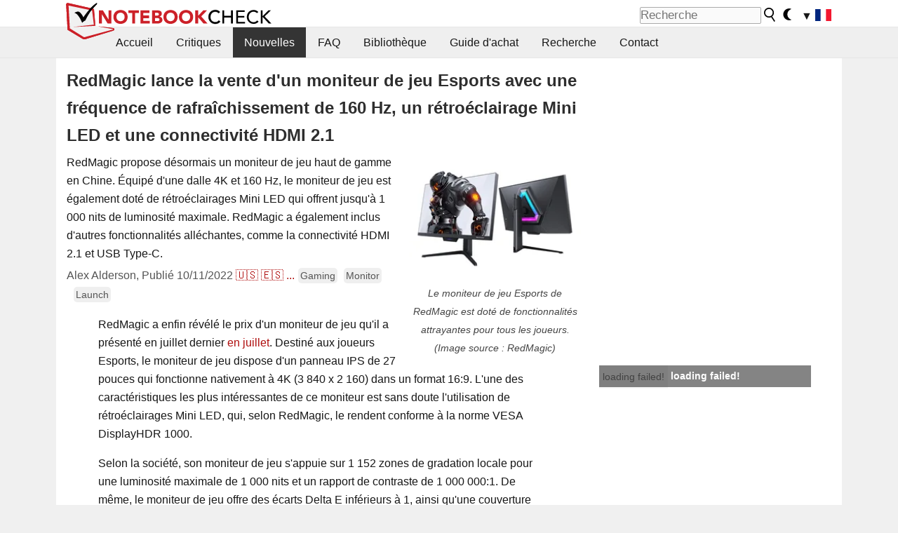

--- FILE ---
content_type: text/html; charset=utf-8
request_url: https://www.notebookcheck.biz/RedMagic-lance-la-vente-d-un-moniteur-de-jeu-Esports-avec-une-frequence-de-rafraichissement-de-160-Hz-un-retroeclairage-Mini-LED-et-une-connectivite-HDMI-2-1.661249.0.html
body_size: 22731
content:
<!DOCTYPE html>
<html lang="fr">
<head>

<meta charset="utf-8">





<meta name="generator" content="TYPO3 CMS">
<meta name="ROBOTS" content="INDEX,FOLLOW">
<meta name="description" content="RedMagic propose désormais un moniteur de jeu haut de gamme en Chine. Équipé d&#039;une dalle 4K et 160 Hz, le moniteur de jeu est également doté de rétroéclairages Mini LED qui offrent jusqu&#039;à 1 000 nits de luminosité maximale. RedMagic a également inclus d&#039;autres fonctionnalités alléchantes, comme la connectivité HDMI 2.1 et USB Type-C.">
<meta name="content-language" content="FR">
<meta name="keywords" content="RedMagic, RedMagic gaming, RedMagic Gaming Monitor, Mini LED,nouvelles, revues, rapport, test, informations sur des ordinateurs portatifs">


<link rel="stylesheet" type="text/css" href="fileadmin/templates/nbc_v5/notebookcheck.min.css?1768306407" media="all">






<title>RedMagic lance la vente d'un moniteur de jeu Esports avec une fréquence de rafraîchissement de 160 Hz, un rétroéclairage Mini LED et une connectivité HDMI 2.1 - NotebookCheck.biz News</title><link rel="icon" href="/fileadmin/templates/nbc_v5/images/logo_nbc_small_shaded_interior_white.svg" type="image/svg+xml" sizes="any">
<link rel="icon" href="/fileadmin/templates/nbc_v5/images/logo_nbc_small_interior_white_192px.png" type="image/png" sizes="192x192">
<link rel="apple-touch-icon" sizes="180x180" href="/logo_nbc_small_shaded_interior_white_rectangular_180px.png">
<link rel="icon" href="/fileadmin/templates/nbc_v5/images/favicon.ico" type="image/ico">
<link rel="shortcut icon" href="/fileadmin/templates/nbc_v5/images/favicon.ico" type="image/ico">
<link rel="icon" type="image/png" sizes="32x32" href="/fileadmin/templates/nbc_v5/images/favicon-32x32.png">
<link rel="icon" type="image/png" sizes="16x16" href="/fileadmin/templates/nbc_v5/images/favicon-16x16.png">
<link rel="manifest" href="/site.webmanifest">
<link rel="mask-icon" href="logo_nbc_small_bw_touchicon.svg" color="red">
<meta name="msapplication-TileColor" content="#ffffff">
<meta name="msapplication-TileImage" content="/mstile-144x144.png">
<meta name="nbc_data_cached" content="16.01.2026 08:37" ><script async src="https://fundingchoicesmessages.google.com/i/pub-9885689965057708?ers=1"></script><script>(function() {function signalGooglefcPresent() {if (!window.frames['googlefcPresent']) {if (document.body) {const iframe = document.createElement('iframe'); iframe.style = 'width: 0; height: 0; border: none; z-index: -1000; left: -1000px; top: -1000px;'; iframe.style.display = 'none'; iframe.name = 'googlefcPresent'; document.body.appendChild(iframe);} else {setTimeout(signalGooglefcPresent, 0);}}}signalGooglefcPresent();})();</script><script data-cfasync="false">
window.googletag = window.googletag || { cmd: [] };

googletag.cmd.push(function() {

var mapping_billb = googletag.sizeMapping().
addSize([0, 0], []).
addSize([800, 300], [[800, 250],[728, 90]]).
addSize([970, 300], [[970, 250],[970, 90],[800, 250],[728, 90]]).
addSize([1100, 500], [[1100, 300],[970, 250],[970, 90],[800, 250],[728, 90]]).build();

var mapping_skys = googletag.sizeMapping().
addSize([0, 0], []).
addSize([1220, 500], [160, 600]).
addSize([1500, 500], [[300, 1050],[300, 600],[300, 250],[160, 600]]).build();

var mapping_topb = googletag.sizeMapping().
addSize([1160,200], [[728,90],[468,60],[320,100],[320,50],[300,50]]).
addSize([0, 0], []).
build();

var mapping_mainframe = googletag.sizeMapping().
addSize([0, 0], [[200, 200],[320, 50],[300, 50]]).
addSize([336, 400], [[300, 250], [336, 280], [250, 360], [200, 200], [320, 50], [300, 50]]).
addSize([1100, 600], [[240,400], [300, 600], [160, 600], [728, 200], [300, 250], [336, 280], [250, 360], [200, 200], [320, 50], [300, 50]]).build();

var mapping_lowerads = googletag.sizeMapping().
addSize([0,0], [[220,90],[250,250],[300,50],[300,100],[320,100]]).
addSize([728,300], [[220,90],[250,250],[300,50],[300,100],[320,100],[468,60],[728,90]]).
addSize([1100,300], [[220,90],[250,250],[300,50],[300,100],[320,100],[468,60],[728,90],[750,100],[750,200],[750,300],[764,100],[930,180],[970,90],[970,250],[1100,300]]).build();

var mapping_leftb = googletag.sizeMapping().
addSize([0, 0], []).
addSize([1450, 500], [[120, 700],[120, 600],[160, 600]]).build();

googletag.defineSlot('/1066427/OL_ContentAd', [[180, 150], [234, 60], [336, 280], [300, 250], [292, 30], [88, 31], [300, 50], [300, 31], [120, 60], [300, 100]], 'div-gpt-ad-1414573626553-1').addService(googletag.pubads());
googletag.defineSlot('/1066427/OL_Skyscraper', [[160, 600], [300, 1050], [300, 600], [300, 250]], 'div-gpt-ad-1414573626553-6').defineSizeMapping(mapping_skys).addService(googletag.pubads());
googletag.defineSlot('/1066427/OL_MidMainframe', [[200, 200], [240, 400], [250, 360], [300, 250], [300, 600], [336, 280], [160, 600], [320, 50], [300, 50]], 'div-gpt-ad-1414573626553-5').defineSizeMapping(mapping_mainframe).addService(googletag.pubads());
googletag.defineSlot('/1066427/OL_MidMainFrame2', [[200, 200], [240, 400], [250, 360], [300, 250], [300, 600], [336, 280], [160, 600], [320, 50], [300, 50]], 'div-gpt-ad-1414573626553-8').defineSizeMapping(mapping_mainframe).addService(googletag.pubads());
googletag.defineSlot('/1066427/OL_MidMainFrame3', [[200, 200], [240, 400], [250, 360], [300, 250], [300, 600], [336, 280], [160, 600], [320, 50], [300, 50]], 'div-gpt-ad-1414573626553-9').defineSizeMapping(mapping_mainframe).addService(googletag.pubads());
googletag.defineSlot('/1066427/OL_LowestMainFrame', [300, 250], 'div-gpt-ad-1414573626553-14').defineSizeMapping(mapping_mainframe).addService(googletag.pubads());
googletag.defineSlot('/1066427/OL_LeftBanner', [[160, 600], [300, 1050], [300, 600], [300, 250]], 'div-gpt-ad-1414573626553-11').defineSizeMapping(mapping_skys).addService(googletag.pubads());
googletag.defineSlot('/1066427/OL_LowerAd', [[220,90],[250,250],[300,50],[300,100],[320,100],[468,60],[728,90],[750,100],[750,200],[750,300],[764,100],[930,180],[970,90],[970,250],[1100,300]], 'div-gpt-ad-1414573626553-3').defineSizeMapping(mapping_lowerads).addService(googletag.pubads());
googletag.defineSlot('/1066427/footertag', [[220,90],[250,250],[300,50],[300,100],[320,100],[468,60],[728,90],[750,100],[750,200],[750,300],[764,100],[930,180],[970,90],[970,250],[1100,300]], 'div-gpt-ad-1414573626553-13').defineSizeMapping(mapping_lowerads).addService(googletag.pubads());
googletag.defineSlot('/1066427/OL_InContent', [[220,90],[250,250],[300,50],[300,100],[320,100],[468,60],[728,90],[738,150]], 'div-gpt-ad-1414573626553-15').addService(googletag.pubads());
});
</script>
<script>
googletag.cmd.push(function() {
googletag.pubads().setTargeting("pageuid", "661249");
googletag.pubads().setTargeting("domain", "https://www.notebookcheck.biz/");
googletag.pubads().setTargeting("language", "fr");
googletag.pubads().setTargeting("layout", "2");
googletag.pubads().setTargeting("pagetype", "4");
googletag.pubads().setTargeting("tag", "gaming, monitor, launch");
});
</script>

<meta property="og:image" content="https://www.notebookcheck.biz/fileadmin/Notebooks/News/_nc3/3Untitled5575.jpg">
<meta property="og:type" content="article">
<meta property="og:title" content="RedMagic lance la vente d&#039;un moniteur de jeu Esports avec une fréquence de rafraîchissement de 160 Hz, un rétroéclairage Mini LED et une connectivité HDMI 2.1">
<meta property="og:description" content="RedMagic propose désormais un moniteur de jeu haut de gamme en Chine. Équipé d&#039;une dalle 4K et 160 Hz, le moniteur de jeu est également doté de rétroéclairages Mini LED qui offrent jusqu&#039;à 1 000 nits de luminosité maximale. RedMagic a également inclus d&#039;autres fonctionnalités alléchantes, comme la connectivité HDMI 2.1 et USB Type-C.">
<meta property="og:locale" content="fr_FR.UTF-8">
<meta property="article:author" content="Alex Alderson">
<meta property="og:site_name" content="Notebookcheck">
<meta property="og:url" content="https://www.notebookcheck.biz/RedMagic-lance-la-vente-d-un-moniteur-de-jeu-Esports-avec-une-frequence-de-rafraichissement-de-160-Hz-un-retroeclairage-Mini-LED-et-une-connectivite-HDMI-2-1.661249.0.html">
<script type="application/ld+json">{
    "@context": "http://schema.org/",
    "@type": "NewsArticle",
    "mainEntityOfPage": "https://www.notebookcheck.biz/RedMagic-lance-la-vente-d-un-moniteur-de-jeu-Esports-avec-une-frequence-de-rafraichissement-de-160-Hz-un-retroeclairage-Mini-LED-et-une-connectivite-HDMI-2-1.661249.0.html",
    "inLanguage": "fr",
    "headline": "RedMagic lance la vente d'un moniteur de jeu Esports avec une fr\u00e9quence de rafra\u00eechissement de 160 Hz, un r\u00e9tro\u00e9clairage Mini LED et une connectivit\u00e9 HDMI 2.1",
    "datePublished": "2022-10-11T21:20:00+02:00",
    "dateModified": "2022-10-11T21:32:32+02:00",
    "description": "RedMagic propose d\u00e9sormais un moniteur de jeu haut de gamme en Chine. \u00c9quip\u00e9 d'une dalle 4K et 160 Hz, le moniteur de jeu est \u00e9galement dot\u00e9 de r\u00e9tro\u00e9clairages Mini LED qui offrent jusqu'\u00e0 1 000 nits de luminosit\u00e9 maximale. RedMagic a \u00e9galement inclus d'autres fonctionnalit\u00e9s all\u00e9chantes, comme la connectivit\u00e9 HDMI 2.1 et USB Type-C.",
    "author": {
        "@type": "Person",
        "name": "Alex Alderson",
        "url": ""
    },
    "publisher": {
        "@type": "Organization",
        "logo": {
            "@type": "ImageObject",
            "url": "https://www.notebookcheck.com/fileadmin/templates/images/nbc_logo_small.png"
        },
        "name": "Notebookcheck"
    },
    "image": {
        "@type": "ImageObject",
        "width": "576",
        "height": "418",
        "url": "https://www.notebookcheck.biz/fileadmin/Notebooks/News/_nc3/3Untitled5575.jpg"
    }
}</script>
<script data-cfasync="false">
  window.snigelPubConf = {
    "adengine": {
      "activeAdUnits": ["Sidebar_1","Sidebar_2","Sidebar_3","Bottom_Leaderboard","Video_Outstream","Mobile_Top","Mobile_adhesion","siderail_left","siderail_rigth"],
      "additionalGptAdSlotIds": ["div-gpt-ad-1560233850512-0", "div-gpt-ad-1414573626553-1", "div-gpt-ad-1414573626553-3", "div-gpt-ad-1414573626553-5", "div-gpt-ad-1414573626553-8", "div-gpt-ad-1414573626553-9", "div-gpt-ad-1414573626553-13", "div-gpt-ad-1414573626553-14", "div-gpt-ad-1414573626553-15"]
    }
  }
</script><script async data-cfasync="false" src="https://cdn.snigelweb.com/adengine/notebookcheck.net/loader.js"></script><script>
function nbc_pagecall() {
  var cookie = document.cookie.split(";");
  var call = 0;
  for(var i=0; i<cookie.length; i++) {
    var c = cookie[i];
    while (c.charAt(0)==' ') c = c.substring(1);
    if (c.indexOf("nbc_call=") == 0) call = c.substring(9,c.length);
  }
  call = parseInt(call);
  call++;
  if (call>2) call=3; // only 1, 2 or 3 as options
  googletag.cmd.push(function() {googletag.pubads().setTargeting("pagecall", String(call));});
  var expires = new Date();
  var days = 1;
  expires.setTime(expires.getTime() + (days*24*60*60*1000));
  document.cookie="nbc_call="+call+"; expires="+expires.toUTCString()+";path=/; SameSite=lax";
}
nbc_pagecall();
</script><script>  
function toggleMe(a){
var e=document.getElementById(a);  
if(e.style.display=="none" || e.style.maxHeight!=""){
 e.style.display="block";
 e.style.maxHeight="";
 if (document.getElementById(a+"_a1")) document.getElementById(a+"_a1").style.display="none";
 if (document.getElementById(a+"_a2")) document.getElementById(a+"_a2").style.display="";
 if (document.getElementById(a+"_gr")) document.getElementById(a+"_gr").style.display="none";
} else {
 e.style.display="none";
 if (document.getElementById(a+"_a1")) document.getElementById(a+"_a1").style.display="";
 if (document.getElementById(a+"_a2")) document.getElementById(a+"_a2").style.display="none";
 if (document.getElementById(a+"_gr")) document.getElementById(a+"_gr").style.display="";
}
return false;}
</script><link rel="canonical" href="https://www.notebookcheck.biz/RedMagic-lance-la-vente-d-un-moniteur-de-jeu-Esports-avec-une-frequence-de-rafraichissement-de-160-Hz-un-retroeclairage-Mini-LED-et-une-connectivite-HDMI-2-1.661249.0.html">
  <link rel="alternate" type="application/rss+xml" title="Notebook Critiques" href="https://www.notebookcheck.biz/index.php?id=20501" />
  <meta http-equiv="Content-Script-Type" content="text/javascript" />
  <meta http-equiv="Content-Style-Type" content="text/css" />
  <meta name="viewport" content="width=device-width, initial-scale=1" />
<script async src="https://www.googletagmanager.com/gtag/js?id=G-XLBGPKWB3N"></script>
<script>
  window.dataLayer = window.dataLayer || [];
  function gtag(){dataLayer.push(arguments);}
  gtag('js', new Date());
  gtag('config', 'G-XLBGPKWB3N',{'author':'Alex Alderson','pagetype':'4','subpagetype':'21','responsible':'0'});
  gtag('event','news',{'pagetype':'4'});</script><script data-sdk="l/1.1.11" data-cfasync="false" src="https://html-load.com/loader.min.js"></script>

<script>(function(){function t(){const n=["138630myoZBk","forEach","Failed to load script: ","getBoundingClientRect","width: 100vw; height: 100vh; z-index: 2147483647; position: fixed; left: 0; top: 0;","link,style","url","Script not found","as_modal_loaded","https://report.error-report.com/modal?eventId=","16786TcmGxT","as_","now","connection","setItem","appendChild","width","type","VGhlcmUgd2FzIGEgcHJvYmxlbSBsb2FkaW5nIHRoZSBwYWdlLiBQbGVhc2UgY2xpY2sgT0sgdG8gbGVhcm4gbW9yZS4=","write","https://","_fa_","textContent","addEventListener","Fallback Failed","concat","contains","10xAiBrV","remove","localStorage","split","name","href","message","display","documentElement","location","removeEventListener","getComputedStyle","recovery","check","script","https://report.error-report.com/modal?eventId=&error=Vml0YWwgQVBJIGJsb2NrZWQ%3D&domain=","onLine","host","querySelectorAll","2155698KMMbFy","170776OsGhHy","title",'/loader.min.js"]',"none","5350LkXazP","createElement","loader-check","style","https://error-report.com/report","currentScript","hostname","reload","append","245nBguiZ","error","7765587BWFbHQ","close-error-report","last_bfa_at","btoa","height","as_index","loader_light","1264110AkdKmx","from","iframe","toString","/loader.min.js","&domain=","src","3593828ajHNXs","data","rtt","10WqcZJl","charCodeAt","text","Cannot find currentScript","&error=","querySelector","https://report.error-report.com/modal?eventId=&error=","&url=","attributes","length","POST","setAttribute","outerHTML","map",'script[src*="//',"searchParams","value"];return(t=function(){return n})()}function n(o,e){const r=t();return(n=function(t,n){return r[t-=398]})(o,e)}(function(){const o=n,e=t();for(;;)try{if(480437===-parseInt(o(455))/1*(parseInt(o(482))/2)+parseInt(o(405))/3+-parseInt(o(435))/4+parseInt(o(438))/5*(parseInt(o(428))/6)+parseInt(o(419))/7*(-parseInt(o(406))/8)+parseInt(o(421))/9+-parseInt(o(410))/10*(-parseInt(o(465))/11))break;e.push(e.shift())}catch(t){e.push(e.shift())}})(),(()=>{"use strict";const t=n,o=t=>{const o=n;let e=0;for(let n=0,r=t[o(447)];n<r;n++)e=(e<<5)-e+t[o(439)](n),e|=0;return e},e=class{static[t(399)](){const n=t;var e,r;let c=arguments[n(447)]>0&&void 0!==arguments[0]?arguments[0]:n(398),a=!(arguments[n(447)]>1&&void 0!==arguments[1])||arguments[1];const i=Date[n(467)](),s=i-i%864e5,d=s-864e5,l=s+864e5,u=n(466)+o(c+"_"+s),w=n(466)+o(c+"_"+d),m=n(466)+o(c+"_"+l);return u!==w&&u!==m&&w!==m&&!(null!==(e=null!==(r=window[u])&&void 0!==r?r:window[w])&&void 0!==e?e:window[m])&&(a&&(window[u]=!0,window[w]=!0,window[m]=!0),!0)}};function r(o,e){const r=t;try{window[r(484)][r(469)](window[r(491)][r(403)]+r(476)+btoa(r(423)),Date[r(467)]()[r(431)]())}catch(t){}try{!async function(t,o){const e=r;try{if(await async function(){const t=n;try{if(await async function(){const t=n;if(!navigator[t(402)])return!0;try{await fetch(location[t(487)])}catch(t){return!0}return!1}())return!0;try{if(navigator[t(468)][t(437)]>1e3)return!0}catch(t){}return!1}catch(t){return!1}}())return;const r=await async function(t){const o=n;try{const n=new URL(o(414));n[o(453)][o(418)](o(472),o(427)),n[o(453)][o(418)](o(407),""),n[o(453)][o(418)](o(488),t),n[o(453)][o(418)](o(461),location[o(487)]);const e=await fetch(n[o(487)],{method:o(448)});return await e[o(440)]()}catch(t){return o(420)}}(t);document[e(404)](e(460))[e(456)]((t=>{const n=e;t[n(483)](),t[n(477)]=""}));let a=!1;window[e(478)](e(488),(t=>{const n=e;n(463)===t[n(436)]&&(a=!0)}));const i=document[e(411)](e(430));i[e(434)]=e(464)[e(480)](r,e(442))[e(480)](btoa(t),e(433))[e(480)](o,e(445))[e(480)](btoa(location[e(487)])),i[e(449)](e(413),e(459)),document[e(490)][e(470)](i);const s=t=>{const n=e;n(422)===t[n(436)]&&(i[n(483)](),window[n(492)](n(488),s))};window[e(478)](e(488),s);const d=()=>{const t=e,n=i[t(458)]();return t(409)!==window[t(493)](i)[t(489)]&&0!==n[t(471)]&&0!==n[t(425)]};let l=!1;const u=setInterval((()=>{if(!document[e(481)](i))return clearInterval(u);d()||l||(clearInterval(u),l=!0,c(t,o))}),1e3);setTimeout((()=>{a||l||(l=!0,c(t,o))}),3e3)}catch(n){c(t,o)}}(o,e)}catch(t){c(o,e)}}function c(n,o){const e=t;try{const t=atob(e(473));!1!==confirm(t)?location[e(487)]=e(444)[e(480)](btoa(n),e(433))[e(480)](o,e(445))[e(480)](btoa(location[e(487)])):location[e(417)]()}catch(t){location[e(487)]=e(401)[e(480)](o)}}(()=>{const n=t,o=t=>n(457)[n(480)](t);let c="";try{var a,i;null===(a=document[n(415)])||void 0===a||a[n(483)]();const t=null!==(i=function(){const t=n,o=t(426)+window[t(424)](window[t(491)][t(416)]);return window[o]}())&&void 0!==i?i:0;if(!e[n(399)](n(412),!1))return;const s="html-load.com,fb.html-load.com,content-loader.com,fb.content-loader.com"[n(485)](",");c=s[0];const d=document[n(443)](n(452)[n(480)](s[t],n(408)));if(!d)throw new Error(n(462));const l=Array[n(429)](d[n(446)])[n(451)]((t=>({name:t[n(486)],value:t[n(454)]})));if(t+1<s[n(447)])return function(t,o){const e=n,r=e(426)+window[e(424)](window[e(491)][e(416)]);window[r]=o}(0,t+1),void function(t,o){const e=n;var r;const c=document[e(411)](e(400));o[e(456)]((t=>{const n=e;let{name:o,value:r}=t;return c[n(449)](o,r)})),c[e(449)](e(434),e(475)[e(480)](t,e(432))),document[e(474)](c[e(450)]);const a=null===(r=document[e(415)])||void 0===r?void 0:r[e(450)];if(!a)throw new Error(e(441));document[e(474)](a)}(s[t+1],l);r(o(n(479)),c)}catch(t){try{t=t[n(431)]()}catch(t){}r(o(t),c)}})()})();})();</script>
<style>.nbc-r-float{}aside {display:block}@media only screen and (max-width:764px)  {.nbc-r-float-inline {margin-right:0px}.nbc-r-float-hide {display:none}}@media only screen and (max-width:500px)  {.nbc-r-float-inline {float:none}}</style>
<link rel="alternate" hreflang="fr" href="https://www.notebookcheck.biz/RedMagic-lance-la-vente-d-un-moniteur-de-jeu-Esports-avec-une-frequence-de-rafraichissement-de-160-Hz-un-retroeclairage-Mini-LED-et-une-connectivite-HDMI-2-1.661249.0.html">
<link rel="alternate" hreflang="en" href="https://www.notebookcheck.net/RedMagic-starts-selling-Esports-gaming-monitor-with-160-Hz-refresh-rate-Mini-LED-backlights-and-HDMI-2-1-connectivity.661212.0.html">
<link rel="alternate" hreflang="es" href="https://www.notebookcheck.org/RedMagic-comienza-a-vender-un-monitor-para-juegos-Esports-con-una-tasa-de-refresco-de-160-Hz-retroiluminacion-Mini-LED-y-conectividad-HDMI-2-1.661270.0.html">
<link rel="alternate" hreflang="pt" href="https://www.notebookcheck.info/RedMagic-comeca-a-vender-o-monitor-de-jogos-Esports-com-taxa-de-atualizacao-de-160-Hz-luzes-de-fundo-Mini-LED-e-conectividade-HDMI-2-1.661294.0.html">
<link rel="alternate" hreflang="it" href="https://www.notebookcheck.it/RedMagic-inizia-a-vendere-monitor-gaming-Esports-con-frequenza-di-aggiornamento-di-160-Hz-retroilluminazione-Mini-LED-e-connettivita-HDMI-2-1.661322.0.html">
<link rel="alternate" hreflang="nl" href="https://www.notebookcheck.nl/RedMagic-start-verkoop-Esports-gaming-monitor-met-160-Hz-refresh-rate-Mini-LED-backlights-en-HDMI-2-1-connectiviteit.661347.0.html">
<link rel="alternate" hreflang="zh-cn" href="https://www.notebookcheck-cn.com/RedMagic-160-LED-HDMI-2-1.661377.0.html">
<link rel="alternate" hreflang="pl" href="https://www.notebookcheck.pl/RedMagic-rozpoczyna-sprzedaz-monitora-do-gier-esportowych-z-czestotliwoscia-odswiezania-160-Hz-podswietleniem-Mini-LED-i-lacznoscia-HDMI-2-1.661403.0.html">

<style>.nbcintroel{overflow:hidden;max-width:1054px;margin:0 auto 1em auto} @media screen and (max-width: 1100px){#nbc_intro .nbcintroel {margin:1em 13px 1em 13px}}.intro-tags{font-size:0.9rem;margin-left:10px}.intro-tag a{color: var(--text-color-muted);background-color:var(--surr-color-darker);padding:3px;border-radius:5px;line-height:27px;margin-left:5px;white-space:nowrap}.intro-tag a:hover {background-color:#777;color:var(--back-color);text-decoration:none}.intro-tag img{height:1rem;width:auto;vertical-align:middle}.intro-author{float:left;color:var(--text-color-muted);margin-left:5px}.introa-ad{color:var(--text-color-muted)}.intro-proof{color:var(--text-color-muted);font-size:0.8rem}.tooltiptext{visibility:hidden}.intro-proof:hover .tooltiptext{visibility:visible}.intro-text{margin:0 5px 5px 5px;clear:left;max-width:738px}.intro-subtitle{display:inline;margin:0 !important;font-size:1rem}.news-teaser-image{float:right;padding-left:0.8em;padding-bottom:0.8em;text-align:center;width:245px;margin:0}.news-teaser-image img{width:100%;height:auto}@media only screen and (max-width:550px){.news-teaser-image {float:none;padding:0;margin-left:auto;margin-right:auto;margin-bottom:10px}}
				@media only screen and (max-width: 250px){.news-teaser-image {float:none; padding:0; margin-left:auto; margin-right:auto; width:100%; height:auto}}</style>
<style>.introa_img_large {border:none;width:100%;border-radius:5px;max-width:168px;max-height:126px;height:auto;vertical-align:top}.introa_img_med {border:none;width:100%;border-radius:5px;max-width:168px;max-height:126px;height:auto;vertical-align:top}.introa_img_small {border:none;width:100%;border-radius:5px;max-width:120px;max-height:90px;height:auto;vertical-align:top}.introa_medium a,.introa_medium a.visited,.introa_whole a,.introa_whole a:visited{color:var(--black)}.introa_img_huge{border:none;height:auto;width:100%}.introa_whole{margin:0;padding:0;font-size:.89em;overflow:hidden;position:relative}.introa_whole img{border:0;object-fit:cover}.introa_whole h2{font-weight:700;margin-left:0!important;margin-right:0!important}.introa_title{margin:0;font-weight:400;font-size:1em;letter-spacing:normal;display:block;width:100%}.introa_title .rating{font-size:1.2em}.introa_huge{margin-top:22px;margin-bottom:22px;clear:left;overflow:hidden;display:table;padding:3px;min-width:50%}.introa_large,.introa_medium,.introa_small{padding:2px;min-width:50%;display:block;overflow:hidden;clear:left}.introa_huge h2{font-size:1.2em;margin-bottom:3px;text-align:center}.introa_large{margin-top:20px;margin-bottom:20px;border:1px solid #ffffff00}.introa_large h2{font-size:1.3em;margin-bottom:3px;border-bottom:4px solid rgba(0,0,0,0.08)}.introa_medium{margin-top:25px;margin-bottom:25px;border:1px solid #ffffff00}.introa_medium h2{font-size:1.2em;margin-bottom:1px;font-weight:700}.introa_small{color:var(--text-color-slightly-muted);margin-top:8px;margin-bottom:8px;border:1px solid #ffffff00}.introa_small .introa_rm_text{color:var(--text-color-slightly-muted)}.introa_review_specs{color:var(--text-color-muted)}.introa_review_specs_med{color:var(--text-color-muted);font-weight:300}.introa_rl_box,.introa_rl_title{background-color:#333;opacity:.9;color:#fff}.introa_rl_hoverable{display:block;position:relative;width:100%}.introa_rl_texts{position:absolute;bottom:0;left:0;width:100%}.introa_rl_title{font-size:1.1em;text-align:center;line-height:1.4;width:100%;overflow:hidden}.introa_rl_title_padding{padding:5px}.introa_rl_box{display:none;border-top:1px dashed #fff;padding:5px}.introa_more{background:linear-gradient(to right,rgba(255,255,255,0.5),rgba(255,255,255,1),rgba(255,255,255,1));position:absolute;right:0;top:1.6em;padding-left:0.5em}.introa_l1003{margin:2em 0}.introa_l1003 img{height:67px}.introa_l1004{margin:0 auto;padding:0.5rem 0;min-height:155px;width:95vw}.introa_l1004 > .introa_content{display:grid;gap:3px;grid-auto-flow:column;padding:0;overflow-x:auto;overscroll-behavior-inline:contain;scroll-snap-type:inline mandatory;scroll-padding-inline:0.3em}.introa_l1004 ::-webkit-scrollbar{height:5px}
			  .introa_l1004 ::-webkit-scrollbar-track{background:var(--surr-color)}
			  .introa_l1004 ::-webkit-scrollbar-thumb{background:#999}
			  .introa_l1004 ::-webkit-scrollbar-thumb:hover{background:#888}.introa_grid_item{display:grid;grid-template-rows:min-content;position:relative;gap:0.1em;scroll-snap-align:start;height:155px}.introa_grid_item img{display:block;object-fit:cover;height:150px}.introa_grid_item_title{color:white;font-size:0.9rem;position:absolute;bottom:0.3em;width:100%;text-align:center;line-height:1.2rem;padding:0.2em 0.5em;box-sizing:border-box;z-index:1}.introa_grid_item_title:hover + .introa_grid_item_bg{background:linear-gradient(to bottom, rgba(0,0,0,0), rgba(0, 0, 0, 0.3) 50%, rgba(0, 0, 0, 0.5) 63%, rgba(0,0,0,0.9) 100%)}.introa_grid_item_bg{position:absolute;height:100%;bottom:0;width:100%;background:linear-gradient(to bottom, rgba(0,0,0,0), rgba(0, 0, 0, 0.1) 50%, rgba(0, 0, 0, 0.2) 63%, rgba(0,0,0,0.8) 100%)}.introa_grid_item_bg:hover{background:linear-gradient(to bottom, rgba(0,0,0,0), rgba(0, 0, 0, 0.3) 50%, rgba(0, 0, 0, 0.5) 63%, rgba(0,0,0,0.9) 100%)}.introa_rm_text{float:left;width:75%}.introa_medium .introa_rm_img{overflow:hidden;margin-top:0.4em}.introa_rm_img{width:23%;float:left;margin-right:2%;border:0 solid #afafaf;text-align:right}.introa_fulldate,.introa_fulldate_background{margin-left:-13px;text-shadow:0 1px 0 #FFF,0 -1px 0 #FFF,1px 0 0 #FFF,-1px 0 0 #FFF;padding:2px 4px 0 16px}.introa_medium .introa_rm_header{font-size:1.08em;margin-bottom:1px}.introa_fulldate{position:absolute;color:#333;z-index:100}.introa_fulldate_new{text-align:center;margin-bottom:-15px;color:#777}.introa_fulldate_ticker{position:relative;clear:left;font-weight:700;margin-top:10px;overflow:hidden}.introa_whole .itemauthordate{text-align:right;color:var(--text-color-muted);font-size:0.9em}.introa_whole .itemauthorcolumn{color:#000}.introa_ers,.introa_other{margin-top:5px;margin-bottom:5px;clear:left;overflow:hidden}.introa_fulldate_background{position:absolute;background-color:#efefef;color:#333;border-bottom:1px solid #efdfdf;border-right:1px solid #efdfdf;z-index:99;opacity:.6;height:1.4em}.introa_ers_icon,.introa_newsicon{opacity:.5;vertical-align:middle}.introa_ers{color:var(--text-color)}.introa_ers_link{color:var(--text-color-slightly-muted)}.introa_ers_link:visited{color:#333}.introa_other{color:var(--text-color-slightly-muted)}.introa_newsicon{border:none}.introa_news_abstract,.introa_rm_abstract{color:var(--text-color-slightly-muted);float:left;clear:left;position:relative}.introa_icon{vertical-align:middle;float:left;margin-right:2%;width:23%;text-align:right;border:none}.introa_title{float:left}.introa_form,.restrictedElements{width:100%;color:var(--text-color);box-sizing:border-box;clear:left}.introa_form{border:1px solid var(--border-color-light);padding:10px}.introa_form input{vertical-align:middle}.introa_form label{white-space:nowrap}.restrictedElements{padding:2px;text-align:right;font-size:.8em;margin-bottom:0;font-style:italic;display:block}.introa_ajax{text-align:center;background-color:#666;opacity:.8;color:#fff;font-weight:700;padding:4px;width:90%;box-sizing:border-box;float:left;position:absolute;margin-left:auto;margin-right:auto;display:none}.introa_restrict{width:100%;text-align:right;padding:5px}.introa_restrict{box-sizing:border-box;color:#666}.introa_restrict_vline{vertical-align:middle;margin-left:5px;margin-right:5px}.introa_form_header{font-weight:700;color:#333;margin-top:3px;margin-bottom:5px}.introa_shortcut_span{color:var(--text-color)}.introa_loading_info{display:none;position:absolute;opacity:.6;z-index:9999999999;background-color:#00000010}.introa_item_playicon_text{opacity:.95;z-index:102;position:absolute;top:50%;left:50%;transform:translate(-50%,-50%);font-weight:bold;color:white;font-size:2rem;text-shadow: #000000 1px 0 10px}#introa_cbox_tag_surround,#introa_cbox_ticker_surround,#introa_cbox_type_surround{border-bottom:1px solid #efefef;margin-bottom:5px}.introa_ticker{margin-bottom:3px;margin-top:3px}.introa_featured{margin:2px;border:2px solid #efefef}.introa_rightcolumn{margin:0 0 12px 0;border:2px solid var(--border-color-light);border-radius:5px}.introa_rightcolumn_odd{float:left}.introa_rightcolumn_even{float:right}.introa_ticker_date{clear:left;color:#aaa}.introa_ticker_title_review{font-weight:700}.introa_featured a,.introa_rightcolumn a{color:var(--text-color);font-weight:400;font-size:.88rem}.introa_tile{float:left;padding:1%;box-sizing:border-box;max-width: 49%;}.introa_img_tile{width:100%;height:auto}picture.introa_img_tile{display:block;line-height:0em}.introa_rightcolumn{width:158px;height:158px}.introa_rightcolumn .introa_rl_title{background-color:var(--table-bg-even);color:var(--text-color)}.introa_rightcolumn .introa_rl_hoverable{height:100%}.introa_featured .introa_rl_title{background-color:var(--table-bg-even);color:var(--text-color)}.introa_rightcolumn img{aspect-ratio:1/1;border-radius:5px}.introa_googleads{text-align:center;margin-top:5px;margin-bottom:5px;padding:1px;clear:left}a.introa_plus_icon{display:inline-block;width:1.4em;text-align:center;border:1px solid #afafaf;color:#aaa;margin-left:3px}a.introa_plus_icon:hover{background-color:#aaa;text-decoration:none;color:#fff}.introa_page_buttons {margin-top:10px;display:inline-block;background:var(--link-color);color:#fff !important;padding:3px;border-radius:5px;border:3px solid #8A091A}.introa_page_buttons:hover {background:#8A091A;text-decoration:none;}.introa_settings_icon{vertical-align:middle;width:auto;height:1.4em;opacity:0.5;background-color:unset !important}html.dark .introa_settings_icon{filter:invert(1)}.introa_menu_sep{text-align:center;clear:left;min-width:50%;overflow:hidden;font-size:1.8em}h2.introa_menu_sep{margin:0.6em 0 0.3em 0}hr.divider{border:0;height:1px;background-image:linear-gradient(to right,rgba(0,0,0,0),rgba(0,0,0,0.2),rgba(0,0,0,0))}.featured_item:hover{opacity:0.9}.introa_rl_box{max-height:0;transition:max-height 0.15s ease-out;display:block}.introa_rl_hoverable:hover .introa_rl_box{max-height:500px;transition:max-height 0.25s ease-in}.introa_ad_hd{opacity:0.8}.introa_ad_autor{color:var(--text-color)}.introa_tags{color:var(--text-color-slightly-muted);font-weight:normal}.introa_tags img{height:1.1rem;vertical-align:middle}@media only screen and (max-width:590px){.introa_restrict_hide{display:none}}@media only screen and (max-width:450px){.introa_rl_box,.introa_rl_title{font-size:.8em;line-height:1.2}.introa_rm_img{width:100%;margin-right:0;min-height:25vw}.introa_medium .introa_rm_img{overflow:visible;margin-top:0.4em}.introa_img_med,.introa_img_large{max-width:none;max-height:none}.introa_rm_text{width:100%;padding:0.3em;opacity:0.9;overflow:hidden;box-sizing:border-box;}.introa_rm_header{font-weight:700;font-size:1.2em;margin:0 0 3px}.introa_medium, .introa_small{padding:0}.introa_small img{max-width:none;max-height:none}}</style>
<script>
function convertAllTimes() {
	elements = document.querySelectorAll(".itemdate");
	[].forEach.call(elements, function(el) {
		convertTime(el.getAttribute("data-crdate"),el);
	 });
}


function convertTime(utctimetoconvert, field = undefined) {
	userDate = new Date();
	var utcTime = userDate.getTime();
	utcTime = Math.round(utcTime/1000);
	timeDiff = utcTime-utctimetoconvert;
	if (timeDiff<0) result_str = "";
	else {
		var days = Math.floor(timeDiff / (60 * 60 * 24));
		timeDiff -=  days * (60 * 60 * 24);

		var hours = Math.floor(timeDiff / (60 * 60));
		timeDiff -= hours * (60 * 60);

		var mins = Math.floor(timeDiff / (60));
		timeDiff -= mins * (60);

		var seconds = Math.floor(timeDiff) ;
		timeDiff -= seconds;

		var result_str = "";
		if (days>0) {
			if (days==1) result_str = days + " jour";
			else result_str = days + " jours";
		}
		if (days<2) {
			if (result_str && hours>0) result_str += ", ";
			if (hours>0) {
				if (hours==1) result_str += hours + " heure";
				else result_str += hours + " heures";
			}
			
			if (mins>0 && hours<3 && days<1) {
				if (result_str) result_str += ", ";
				if (mins==1) result_str += mins + " minute";
				else result_str += mins + " minutes";
			}
			if (days==0 && hours==0 && mins<5) {
				if (result_str && seconds>0) result_str += ", ";
				if (seconds>0) {
					if (seconds==1) result_str += seconds + " seconde";
					else result_str += seconds + " secondes";
				}
			}
		}
		result_str = " "+result_str+" il y a";
	}
	if (typeof field !== "undefined") field.innerHTML = result_str;
	else {
		var x = document.getElementsByClassName("itemdate_"+utctimetoconvert);
		var i;
		for (i = 0; i < x.length; i++) {
				x[i].innerHTML = result_str;
		}
	}
}
	function toggleCheckbox(id) {console.log(document.getElementById(id).checked);checkBoxObj = document.getElementById(id);if (checkBoxObj.checked) checkBoxObj.checked = false;else checkBoxObj.checked = true;}</script>
<link rel="stylesheet" type="text/css" href="typo3conf/ext/nbc2bestprice/res/bestprice.css?" ><script>var $sModPath="typo3conf/ext/nbc2bestprice/mod1/";</script><script>var $typo3Path="/";</script><script>var $extPath="typo3conf/ext/nbc2bestprice/";</script><script src="typo3conf/ext/nbc2bestprice/res/bestprice.js?2019122121"></script>
<style>.linkedart_type{display:inline-block;min-width:5em;text-align:right;color:#777}.linkedart_linebetween{line-height:0.5em}.linkart_spacer{display:inline-block;width:2em;text-align:center;color:#777}.linkedart_list{margin:1em 0}</style>
<style>.related_item{margin:1px;display:inline-block;position:relative;width:137px;height:209px;overflow:hidden;background-color:var(--background-color-light);border:2px solid var(--border-color-light);border-radius:5px}.related_img{line-height:1em}.related_title{display:block;bottom:0px;padding:0.2em 0.4em;overflow:hidden;text-align:center;font-size:0.85em}.related_pagetype{position:absolute;top:0;left:0;opacity:0.5;color:#66afaf;background-color:var(--background-color-light)}span.related_date {color:var(--text-color-muted);font-size:0.8em}.related_review{color:var(--link-color)}</style>
<style>
div.prev_next_news{overflow:hidden;clear:left;max-width:738px;margin-top:30px}
div.news-prev-news{float:left;color:#666}
div.news-next-news{float:right;color:#666}
</style>
<style>.socialarea {text-align:center}.socialarea a{color:#fff;display:inline-block;padding:.2em;margin:0 5px;height:2em;border-radius:10%;text-align:center;width:2em;background-color:#ffffff22;}.socialarea a:hover{text-decoration:none}.socialarea img,svg{vertical-align:middle;border:0}.socialarea .share_text{padding:.72em 1em;float:left}.socialarea .share_logo{padding:.1em}a.socialarea_twitter{background-color:black}a.socialarea_facebook{background-color:#3b5998}</style>
<style>.journalist_bottom{text-align:left;margin:1em 0;overflow:hidden}.journalist_bottom img{border-radius:50%;margin-right:1em;float:left;object-fit:cover}.journalist_bottom .j_abstract{}.journalist_bottom .j_author{margin-bottom:0.5em}.journalist_bottom .j_name{font-weight:bold}.journalist_bottom i{color:var(--text-color-muted)}</style>
<meta name="robots" content="max-image-preview:large">

<style>
.csc-textpic-intext-right-nowrap .csc-textpic-text{margin-right: 260px;}.csc-textpic-intext-left-nowrap .csc-textpic-text{margin-left: 260px;}.csc-textpic-intext-right-nowrap .csc-textpic-text{margin-right: 260px;}.csc-textpic-intext-left-nowrap .csc-textpic-text{margin-left: 260px;}.csc-space-before-30{margin-top: 30px !important;}
</style>
</head>
<body>
<header>

<div id="nbc_topbar">
  <a href="/" id="nbc_logotop" title="Notebookcheck Home">
  <img class="nbc_logo_alone" src="fileadmin/templates/nbc_v5/images/logo_alone_header.svg" alt="Notebookcheck Logo">
  <img class="nbc_logo" src="fileadmin/templates/nbc_v5/images/logo_simplified_unicolor_t.svg" alt="Notebookcheck Logo">
  </a>
  <div id="nbc_searchbar"><form action="https://www.notebookcheck.biz/Google-Recherche.35171.0.html" id="cse-search-box">
  <input type="hidden" name="cx" value="partner-pub-9323363027260837:bracq4-zcpa" />
  <input type="hidden" name="cof" value="FORID:10" />
  <input type="hidden" name="ie" value="UTF-8" />
  <input id="nbc_searchbar_field" type="text" name="q" size="16" placeholder="Recherche"/>
  <button  type="submit" name="search" id="nbc_searchbar_button"></button>
  </form>

<a href="#" id="darkmodeicon" onclick="setTheme('dark',true);return false;" style="display:inline-block">
<img src="/fileadmin/templates/images/moon-filled.svg" alt="dark mode" width="13" height="17">
</a>
<a href="#" id="lightmodeicon" onclick="setTheme('light',true);return false;" style="display:none">
<img src="/fileadmin/templates/images/sun-filled.svg" alt="light mode" width="13" height="17">
</a>

<div id="nbc_searchbar_lang">
<a href="#footer" onclick="
document.getElementById('langcontainer').classList.toggle('hideEl');
var el = document.getElementById('nbc_menubar');
el.style.overflow='auto';
el.style.height='auto';
el.style.paddingRight='0px';
el2 = document.getElementsByClassName('moremenu');
el2[0].style.display='none';
return false;
">
<span id="nbc_searchbar_la">&#9660;</span>
<img src="/fileadmin/templates/images/svg_flags/fr.svg" width="23" height="17" alt="FR">
</a>
</div></div>
</div>

<div id="nbc_menubar">
  <div id="navigation"><ul><li class="mainmenu" style="width:5em;visibility:hidden">&nbsp;</li><li class="mainmenu"><a href="Revues-et-rapports-de-ordinateurs-portatifs-et-smartphones-ordiphones.68.0.html">Accueil</a></li><li class="mainmenu"><a href="Critiques.114.0.html">Critiques</a></li><li class="mainmenu selected"><a href="Nouvelles.470792.0.html">Nouvelles</a></li><li class="mainmenu"><a href="FAQ.115.0.html">FAQ</a></li><li class="mainmenu"><a href="Bibliotheque.3975.0.html">Bibliothèque</a></li><li class="mainmenu"><a href="Guide-d-achat.13244.0.html">Guide d&#039;achat</a></li><li class="mainmenu"><a href="Recherche.6868.0.html">Recherche</a></li><li class="mainmenu"><a href="Contact.4045.0.html">Contact</a></li><li class="moremenu"><a href="#" onclick="
var el = document.getElementById('nbc_menubar');
el.style.overflow='auto';
el.style.height='auto';
el.style.paddingRight='0px';
this.parentNode.style.display='none';
return false;
">...</a></li></ul><nav id="langcontainer" class="hideEl">
  <ul>
<li id="lang_flag_de"><a class="langlink" href="https://www.notebookcheck.com/" hreflang="de"><img src="/fileadmin/templates/images/svg_flags/de.svg" loading="lazy" alt="DE Flag"> Deutsch</a></li>
<li id="lang_flag_en"><a class="langlink" href="https://www.notebookcheck.net/" hreflang="en"><img src="/fileadmin/templates/images/svg_flags/us.svg" loading="lazy" alt="US Flag"> English</a></li>
<li id="lang_flag_es"><a class="langlink" href="https://www.notebookcheck.org/" hreflang="es"><img src="/fileadmin/templates/images/svg_flags/es.svg" loading="lazy" alt="ES Flag"> Español</a></li>
<li id="lang_flag_fr"><a class="langlink" href="https://www.notebookcheck.biz/" hreflang="fr"><img src="/fileadmin/templates/images/svg_flags/fr.svg" loading="lazy" alt="FR Flag"> Français</a></li>
<li id="lang_flag_it"><a class="langlink" href="https://www.notebookcheck.it/" hreflang="it"><img src="/fileadmin/templates/images/svg_flags/it.svg" loading="lazy" alt="IT Flag"> Italiano</a></li>
<li id="lang_flag_nl"><a class="langlink" href="https://www.notebookcheck.nl/" hreflang="nl"><img src="/fileadmin/templates/images/svg_flags/nl.svg" loading="lazy" alt="NL Flag"> Nederlands</a></li>
<li id="lang_flag_pl"><a class="langlink" href="https://www.notebookcheck.pl/" hreflang="pl"><img src="/fileadmin/templates/images/svg_flags/pl.svg" loading="lazy" alt="PL Flag"> Polski</a></li>
<li id="lang_flag_pt"><a class="langlink" href="https://www.notebookcheck.info/" hreflang="pt"><img src="/fileadmin/templates/images/svg_flags/pt.svg" loading="lazy" alt="PT Flag"> Português</a></li>
<li id="lang_flag_ru"><a class="langlink" href="https://www.notebookcheck-ru.com/" hreflang="ru"><img src="/fileadmin/templates/images/svg_flags/ru.svg" loading="lazy" alt="RU Flag"> Русский</a></li>
<li id="lang_flag_tr"><a class="langlink" href="https://www.notebookcheck-tr.com/" hreflang="tr"><img src="/fileadmin/templates/images/svg_flags/tr.svg" loading="lazy" alt="TR Flag"> Türkçe</a></li>
<li id="lang_flag_se"><a class="langlink" href="https://www.notebookcheck.se/" hreflang="se"><img src="/fileadmin/templates/images/svg_flags/se.svg" loading="lazy" alt="SE Flag"> Svenska</a></li>
<li id="lang_flag_cn"><a class="langlink" href="https://www.notebookcheck-cn.com/" hreflang="zh"><img src="/fileadmin/templates/images/svg_flags/cn.svg" loading="lazy" alt="CN Flag"> Chinese</a></li>
<li id="lang_flag_hu"><a class="langlink" href="https://www.notebookcheck-hu.com/" hreflang="hu"><img src="/fileadmin/templates/images/svg_flags/hu.svg" loading="lazy" alt="HU Flag"> Magyar</a></li>
</ul>
</nav><script>document.getElementById('lang_flag_fr').classList.toggle('selected');</script></div>
</div>

</header>

<div id="nbc_bb"></div>

<main>
  <div id="nbc_intro"></div>

  <div id="nbc_main">

    <div id="nbc_topb"></div>
    <div id="nbc_skys"><div id="adngin-siderail_rigth-0"></div></div>
    <div id="nbc_leftb"><div id="adngin-siderail_left-0" style="float:right"></div></div>

    <div id="nbc_contentcontainer">
      <div id="nbc_contentcolumns_1col">

        <div id="nbc_breadcrumb"></div>

        <div id="nbc_maincontent_1col">
          <div id="content"><div id="c9069081" class="ttcl_0 csc-default"><div class="tx-nbc2fe-incontent-column">
		<aside class="nbc-r-float nbc-r-float-inline first_incontent"><div id='div-gpt-ad-1414573626553-1'>
</div>

<div id="adngin-Mobile_Top-0"></div></aside>
	</div>
	<div class="tx-nbc2fe-intro">
		<header class="tx-nbc2news-pi1"><h1 style="margin-bottom:0.3em">RedMagic lance la vente d'un moniteur de jeu Esports avec une fréquence de rafraîchissement de 160 Hz, un rétroéclairage Mini LED et une connectivité HDMI 2.1</h1><figure class="news-teaser-image"><a href="fileadmin/Notebooks/News/_nc3/3Untitled5575.jpg" data-caption="Le moniteur de jeu Esports de RedMagic est doté de fonctionnalités attrayantes pour tous les joueurs. (Image source : RedMagic)"><picture><source srcset="/fileadmin/_processed_/webp/Notebooks/News/_nc3/3Untitled5575-q82-w240-h.webp 1x, /fileadmin/_processed_/webp/Notebooks/News/_nc3/3Untitled5575-q82-w480-h.webp 2x" type="image/webp"><img src="fileadmin/_processed_/9/7/csm_3Untitled5575_dba6bca3bb.jpg" fetchpriority="high" width="240" height="174" alt="Le moniteur de jeu Esports de RedMagic est doté de fonctionnalités attrayantes pour tous les joueurs. (Image source : RedMagic)"></picture></a><figcaption class="csc-textpic-caption" style="display:inline">Le moniteur de jeu Esports de RedMagic est doté de fonctionnalités attrayantes pour tous les joueurs. (Image source : RedMagic)</figcaption></figure><div style="overflow:hidden;"><div class="intro-text">RedMagic propose désormais un moniteur de jeu haut de gamme en Chine. Équipé d'une dalle 4K et 160 Hz, le moniteur de jeu est également doté de rétroéclairages Mini LED qui offrent jusqu'à 1 000 nits de luminosité maximale. RedMagic a également inclus d'autres fonctionnalités alléchantes, comme la connectivité HDMI 2.1 et USB Type-C.</div><div class="intro-author" rel="author">Alex Alderson, <span class="intro-date">Publié <time datetime="2022-10-11 21:20" title="2022-10-11 21:20">10/11/2022</time></span> <a href="https://www.notebookcheck.net/RedMagic-starts-selling-Esports-gaming-monitor-with-160-Hz-refresh-rate-Mini-LED-backlights-and-HDMI-2-1-connectivity.661212.0.html" hreflang="en">&#x1F1FA;&#x1F1F8;</a> <a href="https://www.notebookcheck.org/RedMagic-comienza-a-vender-un-monitor-para-juegos-Esports-con-una-tasa-de-refresco-de-160-Hz-retroiluminacion-Mini-LED-y-conectividad-HDMI-2-1.661270.0.html" hreflang="es">&#x1F1EA;&#x1F1F8;</a> <a href="#" onclick="document.getElementById('nbc_intro_translations_9069081').style.display = '';this.style.display = 'none';">...</a>
					<span id="nbc_intro_translations_9069081" style="display:none"> <a href="https://www.notebookcheck.info/RedMagic-comeca-a-vender-o-monitor-de-jogos-Esports-com-taxa-de-atualizacao-de-160-Hz-luzes-de-fundo-Mini-LED-e-conectividade-HDMI-2-1.661294.0.html" hreflang="pt">&#x1F1F5;&#x1F1F9;</a> <a href="https://www.notebookcheck.it/RedMagic-inizia-a-vendere-monitor-gaming-Esports-con-frequenza-di-aggiornamento-di-160-Hz-retroilluminazione-Mini-LED-e-connettivita-HDMI-2-1.661322.0.html" hreflang="it">&#127470;&#127481;</a> <a href="https://www.notebookcheck.nl/RedMagic-start-verkoop-Esports-gaming-monitor-met-160-Hz-refresh-rate-Mini-LED-backlights-en-HDMI-2-1-connectiviteit.661347.0.html" hreflang="nl">&#x1F1F3;&#x1F1F1;</a> <a href="https://www.notebookcheck-cn.com/RedMagic-160-LED-HDMI-2-1.661377.0.html" hreflang="zh-cn">&#x1F1E8;&#x1F1F3;</a> <a href="https://www.notebookcheck.pl/RedMagic-rozpoczyna-sprzedaz-monitora-do-gier-esportowych-z-czestotliwoscia-odswiezania-160-Hz-podswietleniem-Mini-LED-i-lacznoscia-HDMI-2-1.661403.0.html" hreflang="pl">&#x1F1F5;&#x1F1F1;</a> </span></div><div class="intro-tags"><span class="intro-tag"><a href="https://www.notebookcheck.biz/Sujets.92228.0.html?tag=2"> Gaming</a></span> <span class="intro-tag"><a href="https://www.notebookcheck.biz/Sujets.92228.0.html?tag=92"> Monitor</a></span> <span class="intro-tag"><a href="https://www.notebookcheck.biz/Sujets.92228.0.html?tag=172"> Launch</a></span></div></div></header>
	</div>
	</div><div id="c9069080" class="ttcl_0 csc-default"><div class="tx-nbc2fe-incontent-column">
		<aside class="nbc-r-float nbc-r-float-hide"><aside class="introa_whole"><script>var loading_2009349 = false;
var loading_num_2009349 = 0;
function ajaxReload_2009349(tt_content_uid,page,items_per_page,no_url_change) {
					loading_2009349 = true;
					
					items_per_page = typeof items_per_page !== "undefined" ? items_per_page : 4;
					document.getElementById("introa_ajax_"+tt_content_uid).innerHTML = "loading ...";
					document.getElementById("introa_ajax_"+tt_content_uid).style.display="block";
					document.getElementById("introa_loading_info_"+tt_content_uid).innerHTML = "loading ...";
					document.getElementById("introa_loading_info_"+tt_content_uid).style.display="block";
					if (document.getElementById("introa_content_"+tt_content_uid)) document.getElementById("introa_content_"+tt_content_uid).style.opacity="0.2";
					
					// set default to 0 for the page
					page = typeof page !== "undefined" ? page : 0;
					
					var tagArray = new Array();
					
					// get checkbox value for the tags
					container = document.getElementById("introa_cbox_tag_surround_"+tt_content_uid); // get container div of the checkboxes
					if (container) {
						inputs = container.getElementsByTagName("input"); // get all input fields in the images div
						for (index = 0; index < inputs.length; ++index) {
							if(inputs[index].checked) tagArray.push(inputs[index].value);
						} // for
					} // if container
					
					var typeArray = new Array();
					
					// get checkbox value for the pagetypes
					container = document.getElementById("introa_cbox_type_surround_"+tt_content_uid); // get container div of the checkboxes
					if (container) {
						inputs = container.getElementsByTagName("input"); // get all input fields in the images div
						for (index = 0; index < inputs.length; ++index) {
							if(inputs[index].checked) typeArray.push(inputs[index].value);
						} // for
					} // if container

					var subTypeArray = new Array();
					
					// get checkbox value for the pagetypes
					container = document.getElementById("introa_cbox_subtype_surround_"+tt_content_uid); // get container div of the checkboxes
					if (container) {
						inputs = container.getElementsByTagName("input"); // get all input fields in the images div
						for (index = 0; index < inputs.length; ++index) {
							if(inputs[index].checked) subTypeArray.push(inputs[index].value);
						} // for
					} // if container

					loading_num_2009349++;

					var paraArray = {"id":98933,"ns_ajax":1,"language":7
						,"loading_num":loading_num_2009349,"ns_json":1
						,"ns_tt_content_uid":2009349}; 
					if (items_per_page != 50) paraArray.items_per_page=items_per_page
					if(document.getElementById("introa_cbox_ticker_"+tt_content_uid) && document.getElementById("introa_cbox_ticker_"+tt_content_uid).checked) paraArray.ticker=1;
					if(document.getElementById("introa_cbox_tag_or_"+tt_content_uid) && document.getElementById("introa_cbox_tag_or_"+tt_content_uid).checked) paraArray.tag_or=1;
					if(document.getElementById("introa_cbox_excludeTypes_"+tt_content_uid) && document.getElementById("introa_cbox_excludeTypes_"+tt_content_uid).checked) paraArray.ns_excludeTypes=1;
					if (1>0) paraArray.hide_date=1;
					if (1>0) paraArray.ns_hide_restrictions=1;
					if (1001>0) paraArray.ns_layout=1001;
					if (1>0) paraArray.hide_youtube=1;
					if ("") paraArray.youtube_playlist_id="";
					if (0>0) paraArray.order_by_sorting=0;
					if (0>0) paraArray.ns_show_hr=0;
					if (0>0) paraArray.ns_featured_articles_only=0;
					if (0>0) paraArray.ns_hide_navigation_buttons=0;
					if (0>0) paraArray.ns_show_num_normal=0;
					if (1>0) paraArray.hide_external_reviews=1;
					if (0>0) paraArray.ns_article_pid=0;
					if ("https://www.notebookcheck.biz/") paraArray.ns_img_domain="https://www.notebookcheck.biz/";
					if (0>0) paraArray.clear_news_stream_image_caches=1;
					if (0>0) paraArray.showHighlightedTags=1;
		
					if (page>0) paraArray.ns_page=page;
					if (document.getElementById("introa_search_title_"+tt_content_uid)) var title = document.getElementById("introa_search_title_"+tt_content_uid).value;
					else var title = "";
					if (title) paraArray.introa_search_title=title;

					var paraString="";
					for (var key in paraArray) {
						paraString += "&"+key+"="+encodeURIComponent(paraArray[key]);
					}
					
					if (tagArray.length>0) paraArray.tagArray=tagArray;
					for (var key in tagArray) {
						paraString += "&tagArray[]="+encodeURIComponent(tagArray[key]);
					}
				
					if (typeArray.length>0) paraArray.typeArray=typeArray;
					for (var key in typeArray) {
						paraString += "&typeArray[]="+encodeURIComponent(typeArray[key]);
					}
					if (subTypeArray.length>0) paraArray.subTypeArray=subTypeArray;
					for (var key in subTypeArray) {
						paraString += "&subTypeArray[]="+encodeURIComponent(subTypeArray[key]);
					}

					document.getElementById("introa_ajax_"+tt_content_uid).innerHTML = "loading ...";
					document.getElementById("introa_ajax_"+tt_content_uid).style.display="block";
					
					var xhttp2009349 = new XMLHttpRequest();
					xhttp2009349.onreadystatechange = function() {
						if (this.readyState == 4 && this.status == 200) {
							var data = xhttp2009349.responseText;
							document.getElementById("introa_currently_loaded_2009349").innerHTML = items_per_page;

							try {
								obj = JSON.parse(data);
							}	catch(e){
								console.log(e);
								document.getElementById("introa_ajax_2009349").innerHTML = "loading failed!";
								document.getElementById("introa_loading_info_2009349").innerHTML = "loading failed!";
								return 0;
							}
							
							if (obj.loading_num != loading_num_2009349) {
								console.log("discarded loading #"+obj.loading_num+" as a newer request #"+loading_num_2009349+" is under way");
								document.getElementById("introa_ajax_2009349").innerHTML = "loading failed!";
								document.getElementById("introa_loading_info_2009349").innerHTML = "loading failed!";
								return 0;
							}
							
							document.getElementById("introa_ajax_"+tt_content_uid).innerHTML = "";

							document.getElementById("introa_ajax_"+tt_content_uid).style.display="";document.getElementById("introa_content_"+tt_content_uid).innerHTML = obj.data;
							document.getElementById("introa_loading_info_"+tt_content_uid).style.display="";
							if (document.getElementById("introa_content_"+tt_content_uid)) document.getElementById("introa_content_"+tt_content_uid).style.opacity="1";
							convertAllTimes();
								
							// get query string with parameters (ignore ajax parameters)
							var queryString = "";
							for (var key in paraArray) {
								if (key != "id" && key != "ns_ajax" && key != "language" 
										&& key != "tagArray[]" && key != "tagArray"
										&& key != "typeArray[]" && key != "typeArray"
										&& key != "subTypeArray[]" && key != "subTypeArray"
										&& key != "loading_num" && key != "ns_json" 
										&& key != "ns_page_uid" && key != "ns_tt_content_uid") {
									if (paraArray[key])	queryString += "&"+key+"="+paraArray[key];
								}
							}
							for (var key in tagArray) { // add tagArray
								if (tagArray[key]>0) queryString += "&tagArray[]="+tagArray[key];
							}
							for (var key in typeArray) { // add typeArray
								if (typeArray[key]>0) queryString += "&typeArray[]="+typeArray[key];
							}
							for (var key in subTypeArray) { // add subTypeArray
								if (subTypeArray[key]>0) queryString += "&subTypeArray[]="+subTypeArray[key];
							}
							// change url
							var stateObj = { foo: "bar" };queryString += "&id=661249";loading = false;
						} else if (this.status != 200 && this.status != 0){
							document.getElementById("introa_ajax_2009349").innerHTML = "loading failed!";
							document.getElementById("introa_loading_info_2009349").innerHTML = "loading failed!";
							loading = false;
						}
					}; // onreadychange
					xhttp2009349.onerror = function() {
						document.getElementById("introa_ajax_2009349").innerHTML = "loading failed!";
						document.getElementById("introa_loading_info_2009349").innerHTML = "loading failed!";
						loading = false;
					}; // onerror
					
					
					xhttp2009349.open("GET", "//dev1.notebook-check.com/index.php?"+paraString, true);xhttp2009349.send();} // function ajaxReload
</script><div id="introa_loading_info_2009349" class="introa_loading_info" onclick="document.getElementById('introa_loading_info_2009349').style.display='';
			if (document.getElementById('introa_content_2009349')) document.getElementById('introa_content_2009349').style.opacity='1';"></div><div id="introa_currently_loaded_2009349" style="display:none;">4</div><form name="introa_form" id="introa_form_2009349" onsubmit="ajaxReload_2009349(2009349);return false;" action="https://www.notebookcheck.biz/RedMagic-lance-la-vente-d-un-moniteur-de-jeu-Esports-avec-une-frequence-de-rafraichissement-de-160-Hz-un-retroeclairage-Mini-LED-et-une-connectivite-HDMI-2-1.661249.0.html" method="post"> <div id="introa_ajax_2009349" class="introa_ajax"></div><div id="introa_form_hide_2009349" class="introa_form hideEl"><div id="introa_cbox_type_surround_2009349"><label><input type="checkbox" id="introa_cbox_type_1_2009349" name="typeArray[]" value="1" onclick="toggleCheckbox('introa_outer_cbox_type_review_2009349'); ajaxReload_2009349(2009349);" checked="checked" > Critiques</label> </div><div id="introa_cbox_subtype_surround_2009349">&nbsp;&nbsp;&nbsp; <label>&larr; <input type="checkbox" id="introa_cbox_excludeTypes_2009349" name="ns_excludeTypes" value="0" onclick="ajaxReload_2009349(2009349);" >exclude selected types</label> </div><div id="introa_cbox_tag_surround_2009349"></div></div></form><!--googleoff: index--><div data-nosnippet id="introa_content_2009349" class="introa_content"><script>ajaxReload_2009349(2009349,0);</script><div style="height:100px;width:10px;"></div></div><!--googleon: index--></aside><span style="display:none" data-nbcinfo="2026 01 16 08:37 l7 0.001s"></span></aside>
	</div>
	<div><p class="bodytext">RedMagic a enfin révélé le prix d'un moniteur de jeu qu'il a présenté en juillet dernier <a href="http://www.notebookcheck.net/RedMagic-Gaming-Monitor-presented-with-a-27-inch-4K-160-Hz-and-Mini-LED-display.634284.0.html" target="_self" class="internal-link">en juillet</a>. Destiné aux joueurs Esports, le moniteur de jeu dispose d'un panneau IPS de 27 pouces qui fonctionne nativement à 4K (3 840 x 2 160) dans un format 16:9. L'une des caractéristiques les plus intéressantes de ce moniteur est sans doute l'utilisation de rétroéclairages Mini LED, qui, selon RedMagic, le rendent conforme à la norme VESA DisplayHDR 1000.</p></div><div></div><div><p class="bodytext">Selon la société, son moniteur de jeu s'appuie sur 1 152 zones de gradation locale pour une luminosité maximale de 1 000 nits et un rapport de contraste de 1 000 000:1. De même, le moniteur de jeu offre des écarts Delta E inférieurs à 1, ainsi qu'une couverture de 99 % de l'espace colorimétrique DCI-P3. De plus, le moniteur de jeu offre des temps de réponse de 1 ms, un taux de rafraîchissement de 160 Hz et la prise en charge de AMD FreeSync ou NVIDIA G-SYNC.</p></div><div></div></div><div id="c9069079" class="ttcl_0 csc-default"><div class="tx-nbc2fe-incontent-column">
		<aside class="nbc-r-float nbc-r-float-inline"><div id="adngin-Sidebar_1-0"></div>
</aside>
	</div>
	<div class="csc-textpic csc-textpic-center csc-textpic-above"><div class="csc-textpic-imagewrap" data-csc-images="1" data-csc-cols="1"><div class="csc-textpic-center-outer"><div class="csc-textpic-center-inner"><figure class="csc-textpic-image csc-textpic-last"><a href="fileadmin/_processed_/3/9/csm_2Untitled11_d5e70ddd65.jpg" title="(Image source : RedMagic)" data-caption="(Image source : RedMagic)" target="_blank"><img src="fileadmin/_processed_/3/9/csm_2Untitled11_606ce2f58e.jpg" width="738" height="646" alt="(Image source : RedMagic)"></a><figcaption class="csc-textpic-caption">(Image source : RedMagic)</figcaption></figure></div></div></div><div class="csc-textpic-text"><div><p class="bodytext">Mieux encore, RedMagic a inclus deux ports HDMI 2.1, assurant ainsi la compatibilité avec les consoles de la génération actuelle en 4K et 120 Hz. De plus, le moniteur de jeu dispose d'un DisplayPort, vraisemblablement de la norme 1.4, de deux ports USB 3.0 Type-A et d'un port USB Type-C permettant de recharger d'autres appareils jusqu'à 90 W. En outre, RedMagic a équipé le moniteur d'un anneau d'éclairage RVB à l'arrière, ainsi que d'un système de gestion des câbles et de boutons permettant de basculer son menu à l'écran (OSD).</p></div><div></div><div><p class="bodytext">Comme on pouvait s'y attendre, le support du moniteur permet également de le faire pivoter, de l'incliner et de le régler en hauteur. Le moniteur de jeu Esports de RedMagic est vendu au prix de 5 499 CNY (~769 $ US) en Chine. Cependant, la société propose actuellement une offre de prévente qui réduit le prix du moniteur à 4 999 CNY (~US$699). Malheureusement, RedMagic n'a pas confirmé son intention de vendre le moniteur dans le monde entier, pas plus que sa société mère Nubia. </p></div><div></div><p class="bodytext"><a href="https://www.amazon.com/REDMAGIC-Smartphone-Snapdragon-Unlocked-Transparent/dp/B09S5WZXX3?tag=nbcnewsnet-20" target="_blank" class="external-link-new-window">Achetez le RedMagic 7 sur Amazon</a></p></div></div></div><div id="c9069078" class="ttcl_0 csc-default"><div class="tx-nbc2fe-incontent-column">
		<aside class="nbc-r-float nbc-r-float-hide"><p class="bodytext"><b>Top 10</b><br />» <a href="Classement-Les-meilleurs-ordinateurs-portables-polyvalents-evalues-par-Notebookcheck.122236.0.html" target="_self" class="internal-link">Le Top 10 des PC portables multimédia</a>&nbsp;<br />»&nbsp;<a href="Le-Top-10-des-PC-portables-pour-le-jeu-par-Notebookcheck.122051.0.html" target="_self">Le Top 10 des PC portables de jeu</a><br /><span style="background-color: rgb(255, 255, 255);">»&nbsp;</span><a href="Classement-Les-meilleurs-ordinateurs-portables-de-jeu-minces-et-legers.142348.0.html" target="_self" class="internal-link">Le Top 10 des PC portables de jeu légers</a><span style="background-color: rgb(229, 229, 229);"></span><a href="Le-Top-10-des-PC-portables-pour-le-jeu-par-Notebookcheck.122051.0.html" target="_self"><br /></a>»&nbsp;<a href="Le-Top-10-des-PC-portables-bureautiques-par-Notebookcheck.122233.0.html" target="_self">Le Top 10 des ordinateurs portables bureautiques<br /></a>» <a href="Le-Top-10-des-PC-portables-bureautiques-premium-professionnels-par-Notebookcheck.122252.0.html" target="_self" class="internal-link">Le Top 10 des PC portables bureautiques premium/professionnels</a>&nbsp;<br />» <a href="Le-Top-10-des-Stations-de-travail-mobiles-par-Notebookcheck.122746.0.html" target="_self" class="internal-link">Le Top 10 des Stations de travail mobiles</a><br />» <a href="Classement-Les-meilleurs-ordinateurs-portables-ultra-portables-evalues-par-Notebookcheck.122243.0.html" target="_self">Le Top 10 des Ultraportables</a><u><br /></u>» <a href="Le-Top-10-des-Ultrabooks-par-Notebookcheck.122744.0.html" target="_self" class="internal-link">Le Top 10 des Ultrabooks</a><br />» <a href="Classement-Les-meilleurs-convertibles-ordinateurs-portables-2-en-1.122377.0.html" target="_self" class="internal-link">Le Top 10 des Convertibles</a><br />» <a href="Le-Top-10-des-Tablettes-par-Notebookcheck.122376.0.html" target="_self" class="internal-link">Le Top 10 des Tablettes</a><br /><span style="background-color: rgb(255, 255, 255);">»&nbsp;</span><a href="Le-Top-10-des-Tablettes-Windows-par-Notebookcheck.144233.0.html" target="_self" class="internal-link">Le Top 10 des Tablettes Windows</a><u><br /></u>» <a href="Classement-Les-meilleurs-smartphones-evalues-par-Notebookcheck.122058.0.html" target="_self" class="internal-link">Le Top 10 des Smartphones</a><br /><span style="background-color: rgb(255, 255, 255);">»&nbsp;</span><a href="Le-Top-10-des-PC-Portables-a-moins-de-300-euros.142656.0.html" target="_self" class="internal-link">Le Top 10 des </a><a href="Le-Top-10-des-PC-Portables-a-moins-de-300-euros.142656.0.html" target="_self" class="internal-link"><span style="color: rgb(84, 84, 84); font-family: arial, sans-serif; font-size: small; background-color: rgb(255, 255, 255);"></span></a><a href="Le-Top-10-des-PC-Portables-a-moins-de-300-euros.142656.0.html" target="_self" class="internal-link">PC Portables á&nbsp;</a><a href="Le-Top-10-des-PC-Portables-a-moins-de-300-euros.142656.0.html" target="_self" class="internal-link"><span style="color: rgb(84, 84, 84); font-family: arial, sans-serif; font-size: small; background-color: rgb(255, 255, 255);"></span></a><a href="Le-Top-10-des-PC-Portables-a-moins-de-300-euros.142656.0.html" target="_self" class="internal-link">moins de 300 euros</a><br /><span style="background-color: rgb(255, 255, 255);">»&nbsp;</span><a href="Top-10-des-PC-portables-a-moins-de-500-euros.143314.0.html" target="_self" class="internal-link">Le Top 10 des&nbsp;</a><span style="background-color: rgb(255, 255, 255);"><a href="Le-Top-10-des-PC-Portables-a-moins-de-300-euros.142656.0.html" target="_self" class="internal-link"><span style="color: rgb(84, 84, 84); font-family: arial, sans-serif; font-size: small;"></span></a></span><a href="Top-10-des-PC-portables-a-moins-de-500-euros.143314.0.html" target="_self" class="internal-link">PC Portables á moins de 500 euros</a><br /><span style="background-color: rgb(255, 255, 255);">»&nbsp;</span><a href="Le-Top-25-des-meilleurs-ecrans-d-ordinateurs-testes-par-Notebookcheck.143745.0.html" target="_self" class="internal-link">Le Top 25 des meilleurs écrans d'ordinateurs</a><a href="Classement-Les-meilleurs-smartphones-evalues-par-Notebookcheck.122058.0.html" target="_self" class="internal-link"><br /></a></p></aside>
	</div>
	<div class="csc-textpic csc-textpic-center csc-textpic-above"><div class="csc-textpic-imagewrap" data-csc-images="1" data-csc-cols="2"><div class="csc-textpic-center-outer"><div class="csc-textpic-center-inner"><figure class="csc-textpic-image csc-textpic-last"><a href="fileadmin/_processed_/2/1/csm_Untitled7637_017cf8dbdb.jpg" title="(Image source : RedMagic)" data-caption="(Image source : RedMagic)" target="_blank"><img src="fileadmin/_processed_/2/1/csm_Untitled7637_19be636b2b.jpg" width="738" height="645" alt="(Image source : RedMagic)"></a><figcaption class="csc-textpic-caption">(Image source : RedMagic)</figcaption></figure></div></div></div></div></div><div id="c9069077" class="ttcl_0 csc-default"><div class="csc-header csc-header-n5"><h3>Source(s)</h3></div><div class="csc-textpic-text"><div><p class="bodytext"><a href="https://m.nubia.com/product/s/2249" target="_blank" class="external-link-new-window">Nubia</a> via <a href="https://appuals.com/red-magic-monitor/" target="_blank" class="external-link-new-window">Appuals</a> &amp; <a href="https://news.mydrivers.com/1/863/863845.htm" target="_blank" class="external-link-new-window">MyDrivers</a></p></div></div></div><div id="c9069075" class="ttcl_1 csc-frame csc-frame-invisible"><div class="tx-nbc2fe-incontent-column">
		<aside class="nbc-r-float nbc-r-float-inline"><div id='div-gpt-ad-1414573626553-5'>
</div></aside>
	</div>
	</div><div id="c9069074" class="ttcl_3 csc-default"><div class="tx-nbc2fe-incontent-column">
		<aside class="nbc-r-float nbc-r-float-inline"><div id="adngin-Sidebar_2-0"></div></aside>
	</div>
	<div class="tx-nbc2fe-pi1">
		<div class="tx-nbc2fe-relatedarticles">
		<h2 style="margin-left:0">Articles en relation</h2><aside class="introa_whole" style="text-align:center">
<a class="related_item" href="https://www.notebookcheck.biz/Lancement-des-RedMagic-8-Pro-et-Pro-Plus-des-smartphones-phares-evolues-Android.677013.0.html" >
<div class="related_img"><picture><source srcset="fileadmin/_processed_/7/4/csm_redmagic8proplus_9a043ceb51.jpg 1x, fileadmin/_processed_/7/4/csm_redmagic8proplus_115c5b8efc.jpg 2x"><img src="fileadmin/_processed_/7/4/csm_redmagic8proplus_9a043ceb51.jpg" loading="lazy" class="introa_img_med" alt="Le 8 Pro+. (Source : RedMagic)"  width="137" height="110" ></picture></div>
<div class="related_title">Lancement des RedMagic 8 Pro et Pro Plus, des smartphones phares "évolués" Android
<span class="related_date">12/27/2022</span>
</div>
</a>
<a class="related_item" href="https://www.notebookcheck.biz/Le-RedMagic-8-Pro-devrait-passer-a-une-autonomie-de-47-heures-et-a-un-appareil-photo-principal-de-50-Mpx-avant-son-lancement.676602.0.html" >
<div class="related_img"><picture><source srcset="fileadmin/_processed_/a/b/csm_007kVUJhgy1h9b5iv61wbj30u017d1be_28e340057e.jpg 1x, fileadmin/_processed_/a/b/csm_007kVUJhgy1h9b5iv61wbj30u017d1be_dabbd1a72d.jpg 2x"><img src="fileadmin/_processed_/a/b/csm_007kVUJhgy1h9b5iv61wbj30u017d1be_28e340057e.jpg" loading="lazy" class="introa_img_med" alt="RedMagic s&#039;associe à BOE pour l&#039;écran du 8 Pro. (Source : RedMagic)"  width="137" height="110" ></picture></div>
<div class="related_title">Le RedMagic 8 Pro devrait passer à une autonomie de 47 heures et à un appareil photo principal de 50 Mpx avant son lancement
<span class="related_date">12/25/2022</span>
</div>
</a>
<a class="related_item" href="https://www.notebookcheck.biz/Nubia-presente-un-autre-moniteur-de-jeu-RedMagic-avec-une-resolution-de-2-5K-et-une-combinaison-de-taux-de-rafraichissement-de-240-Hz.675604.0.html" >
<div class="related_img"><picture><source srcset="fileadmin/_processed_/0/0/csm_Untitledredmagic23554s_ef60f47c71.jpg 1x, fileadmin/_processed_/0/0/csm_Untitledredmagic23554s_5a6f962af6.jpg 2x"><img src="fileadmin/_processed_/0/0/csm_Untitledredmagic23554s_ef60f47c71.jpg" loading="lazy" class="introa_img_med" alt="Les moniteurs de jeu RedMagic de Nubia semblent être des exclusivités chinoises pour le moment. (Image source : Nubia)"  width="137" height="110" ></picture></div>
<div class="related_title">Nubia présente un autre moniteur de jeu RedMagic avec une résolution de 2,5K et une combinaison de taux de rafraîchissement de 240 Hz
<span class="related_date">12/19/2022</span>
</div>
</a>
<a class="related_item" href="https://www.notebookcheck.biz/Les-details-du-RedMagic-8-Pro-apparaissent-avec-une-charge-rapide-de-165-W-et-un-Snapdragon-8-Gen-2.670981.0.html" >
<div class="related_img"><picture><source srcset="fileadmin/_processed_/0/6/csm_Untitledredmagic8pro_25b2c98c51.jpg 1x, fileadmin/_processed_/0/6/csm_Untitledredmagic8pro_d12259777a.jpg 2x"><img src="fileadmin/_processed_/0/6/csm_Untitledredmagic8pro_25b2c98c51.jpg" loading="lazy" class="introa_img_med" alt="RedMagic a déjà confirmé l&#039;utilisation du Snapdragon 8 Gen 2 dans son prochain smartphone phare. (Image source : RedMagic)"  width="137" height="110" ></picture></div>
<div class="related_title">Les détails du RedMagic 8 Pro apparaissent avec une charge rapide de 165 W et un Snapdragon 8 Gen 2
<span class="related_date">11/27/2022</span>
</div>
</a>
<a class="related_item" href="https://www.notebookcheck.biz/L-ensemble-d-outils-de-cuisine-Xiaomi-Mijia-annonce-avec-minuteur-intelligent-balance-electronique-et-tire-bouchon-automatique.660960.0.html" >
<div class="related_img"><picture><source srcset="fileadmin/_processed_/5/6/csm_Xiaomi_Mijia_Kitchen_Set_1695a42e35.jpg 1x, fileadmin/_processed_/5/6/csm_Xiaomi_Mijia_Kitchen_Set_ee1537a4d9.jpg 2x"><img src="fileadmin/_processed_/5/6/csm_Xiaomi_Mijia_Kitchen_Set_1695a42e35.jpg" loading="lazy" class="introa_img_med" alt="L&#039;ensemble d&#039;outils de cuisine Xiaomi Mijia a été révélé en Chine. (Image source : Xiaomi)"  width="137" height="110" ></picture></div>
<div class="related_title">L'ensemble d'outils de cuisine Xiaomi Mijia annoncé avec minuteur intelligent, balance électronique et tire-bouchon automatique
<span class="related_date">10/10/2022</span>
</div>
</a>
<a class="related_item" href="https://www.notebookcheck.biz/Xiaomi-serie-13-Une-nouvelle-fuite-revele-plus-de-details-sur-la-nouvelle-gamme-de-produits-phares-de-Xiaomi.660757.0.html" >
<div class="related_img"><picture><source srcset="fileadmin/_processed_/8/3/csm_xiaomi_12_xiaomi_2_81ebc57529.jpg 1x, fileadmin/_processed_/8/3/csm_xiaomi_12_xiaomi_2_ee485a8439.jpg 2x"><img src="fileadmin/_processed_/8/3/csm_xiaomi_12_xiaomi_2_81ebc57529.jpg" loading="lazy" class="introa_img_med" alt="Le Xiaomi 12 a fait ses débuts en Chine en décembre. (Source : Xiaomi)"  width="137" height="110" ></picture></div>
<div class="related_title">Xiaomi série 13 : Une nouvelle fuite révèle plus de détails sur la nouvelle gamme de produits phares de Xiaomi
<span class="related_date">10/09/2022</span>
</div>
</a>
<a class="related_item" href="https://www.notebookcheck.biz/Le-congelateur-Xiaomi-Mijia-203L-est-lance-avec-une-protection-contre-les-pannes-de-courant-de-100-heures.660749.0.html" >
<div class="related_img"><picture><source srcset="fileadmin/_processed_/7/1/csm_Xiaomi_Mijia_Freezer_573ccab9f6.jpg 1x, fileadmin/_processed_/7/1/csm_Xiaomi_Mijia_Freezer_2f9a31ab6e.jpg 2x"><img src="fileadmin/_processed_/7/1/csm_Xiaomi_Mijia_Freezer_573ccab9f6.jpg" loading="lazy" class="introa_img_med" alt="Le Xiaomi Mijia Freezer 203L peut maintenir une température basse pendant 100 heures. (Image source : Xiaomi)"  width="137" height="110" ></picture></div>
<div class="related_title">Le congélateur Xiaomi Mijia 203L est lancé avec une protection contre les pannes de courant de 100 heures
<span class="related_date">10/09/2022</span>
</div>
</a>
<a class="related_item" href="https://www.notebookcheck.biz/Xiaomi-Soft-Wind-Vertical-Air-Conditioner-3hp-revele-avec-commandes-vocales.660748.0.html" >
<div class="related_img"><picture><source srcset="fileadmin/_processed_/1/b/csm_Xiaomi_Soft_Wind_Vertical_II_72236b97a3.jpg 1x, fileadmin/_processed_/1/b/csm_Xiaomi_Soft_Wind_Vertical_II_2d1efaae9c.jpg 2x"><img src="fileadmin/_processed_/1/b/csm_Xiaomi_Soft_Wind_Vertical_II_72236b97a3.jpg" loading="lazy" class="introa_img_med" alt="Le climatiseur vertical Soft Wind 3hp de Xiaomi peut être contrôlé avec les commandes vocales Xiao AI. (Image source : Xiaomi)"  width="137" height="110" ></picture></div>
<div class="related_title">Xiaomi Soft Wind Vertical Air Conditioner 3hp révélé avec commandes vocales
<span class="related_date">10/09/2022</span>
</div>
</a>
<a class="related_item" href="https://www.notebookcheck.biz/Le-Smart-Blender-de-Xiaomi-avec-ecran-OLED-et-capacite-de-1-600-ml-arrive-en-Europe.659702.0.html" >
<div class="related_img"><picture><source srcset="fileadmin/_processed_/1/7/csm_Xiaomi_SMart_Blender_d11d19b5c7.png 1x, fileadmin/_processed_/1/7/csm_Xiaomi_SMart_Blender_cf1c56b5ae.png 2x"><img src="fileadmin/_processed_/1/7/csm_Xiaomi_SMart_Blender_d11d19b5c7.png" loading="lazy" class="introa_img_med" alt="Le Smart Blender de Xiaomi est doté d&#039;un écran OLED intégré. (Image source : Xiaomi)"  width="137" height="110" ></picture></div>
<div class="related_title">Le Smart Blender de Xiaomi avec écran OLED et capacité de 1 600 ml arrive en Europe
<span class="related_date">10/05/2022</span>
</div>
</a>
<a class="related_item" href="https://www.notebookcheck.biz/La-serie-Xiaomi-TV-Q2-est-annoncee-en-trois-tailles-a-partir-de-549-99-EUR-avec-Google-TV-et-des-resolutions-4K.659700.0.html" >
<div class="related_img"><picture><source srcset="fileadmin/_processed_/c/5/csm_Xiaomi_TV_65_03_94bb79c0ef.jpg 1x, fileadmin/_processed_/c/5/csm_Xiaomi_TV_65_03_ed32fcae52.jpg 2x"><img src="fileadmin/_processed_/c/5/csm_Xiaomi_TV_65_03_94bb79c0ef.jpg" loading="lazy" class="introa_img_med" alt="La série Xiaomi TV Q2 fonctionne avec Google TV et est proposée à partir de 549,99 € jusqu&#039;au 10 octobre. (Image source : Xiaomi)"  width="137" height="110" ></picture></div>
<div class="related_title">La série Xiaomi TV Q2 est annoncée en trois tailles à partir de 549,99 € avec Google TV et des résolutions 4K
<span class="related_date">10/05/2022</span>
</div>
</a></aside><!-- 0.038s -->
	</div>
	
	</div>
	</div><div id="c9069073" class="ttcl_0 csc-default csc-space-before-30"><div class="tx-nbc2fe-incontent-column">
		<aside class="nbc-r-float nbc-r-float-inline"><div id='div-gpt-ad-1414573626553-8'>
</div></aside>
	</div>
	<div class="tx-nbc2fe-pi1">
		<!-- No Forum Thread shown because page language is not supported -->
	</div>
	</div><div id="c9069072" class="ttcl_5 csc-frame csc-frame-rulerBefore"><div class="tx-nbc2fe-incontent-column">
		<aside class="nbc-r-float nbc-r-float-inline"><div id="adngin-Sidebar_3-0"></div></aside>
	</div>
	<!-- last element --><div class="tx-nbc2fe-incontent-column">
		<aside class="nbc-r-float nbc-r-float-inline"><div id='div-gpt-ad-1414573626553-9'>
</div></aside>
	</div>
	<div class="prev_next_news"><div class="news-prev-news"> <a href="https://www.notebookcheck.biz/Philips-annonce-trois-nouveaux-moniteurs-pour-les-bureaux-avec-webcam-integree-commutateurs-KVM-et-stations-d-accueil-USB-Type-C.661237.0.html" class=news-link-class><svg height="14" width="10"><polygon points="0,6 10,10 10,2" style="fill:#afafaf;stroke:#666;stroke-width:1" /></svg> Philips annonce trois nouveaux moni...</a></div><div class="news-next-news"><a href="https://www.notebookcheck.biz/IdeaPad-Gaming-Chromebook-Lenovo-presente-un-appareil-de-Cloud-Gaming-avec-un-ecran-120-Hz-et-un-clavier-RGB-a-partir-de-599-US.661253.0.html" class=news-link-class>IdeaPad Gaming Chromebook: Lenovo p...  <svg height="14" width="10"><polygon points="10,6 0,10 0,2" style="fill:#afafaf;stroke:#666;stroke-width:1" /></svg></a></div></div></div><div class="tx-nbc2fe-pi1">
		<div class="socialarea"><div class="socialarea_introtext">Please share our article, every link counts!</div><a class="socialarea_facebook" href="http://facebook.com/share.php?u=https%3A%2F%2Fwww.notebookcheck.biz%2FRedMagic-lance-la-vente-d-un-moniteur-de-jeu-Esports-avec-une-frequence-de-rafraichissement-de-160-Hz-un-retroeclairage-Mini-LED-et-une-connectivite-HDMI-2-1.661249.0.html&amp;t=RedMagic+lance+la+vente+d%27un+moniteur+de+jeu+Esports+avec+une+fr%C3%A9quence+de+rafra%C3%AEchissement+de+160+Hz%2C+un+r%C3%A9tro%C3%A9clairage+Mini+LED+et+une+connectivit%C3%A9+HDMI+2.1"  target="_BLANK"  title="Click to share this post on Facebook"><img class="share_logo" src="/fileadmin/templates/images/sociallinks/facebook_logo.svg" alt="Facebook Logo" width="20" height="20"></a> <a class="" href="https://threads.net/intent/post?text=RedMagic+lance+la+vente+d%27un+moniteur+de+jeu+Esports+avec+une+fr%C3%A9quence+de+rafra%C3%AEchissement+de+160+Hz%2C+un+r%C3%A9tro%C3%A9clairage+Mini+LED+et+une+connectivit%C3%A9+HDMI+2.1%0Ahttps%3A%2F%2Fwww.notebookcheck.biz%2FRedMagic-lance-la-vente-d-un-moniteur-de-jeu-Esports-avec-une-frequence-de-rafraichissement-de-160-Hz-un-retroeclairage-Mini-LED-et-une-connectivite-HDMI-2-1.661249.0.html" target="_BLANK"  title="Click to share this post on Threads"><img class="share_logo" src="/fileadmin/templates/images/sociallinks/threads_logo.svg" alt="Threads Logo" width="24" height="24"></a> <a class="" href="https://bsky.app/intent/compose?text=RedMagic+lance+la+vente+d%27un+moniteur+de+jeu+Esports+avec+une+fr%C3%A9quence+de+rafra%C3%AEchissement+de+160+Hz%2C+un+r%C3%A9tro%C3%A9clairage+Mini+LED+et+une+connectivit%C3%A9+HDMI+2.1%0Ahttps%3A%2F%2Fwww.notebookcheck.biz%2FRedMagic-lance-la-vente-d-un-moniteur-de-jeu-Esports-avec-une-frequence-de-rafraichissement-de-160-Hz-un-retroeclairage-Mini-LED-et-une-connectivite-HDMI-2-1.661249.0.html" target="_BLANK"  title="Click to share this post on Bluesky"><img class="share_logo" src="/fileadmin/templates/images/sociallinks/bluesky_logo.svg" alt="Bluesky Logo" width="29" height="25"></a> <a class="socialarea_twitter" href="https://x.com/intent/post?text=RedMagic+lance+la+vente+d%27un+moniteur+de+jeu+Esports+avec+une+fr%C3%A9quence+de+rafra%C3%AEchissement+de+160+Hz%2C+un+r%C3%A9tro%C3%A9clairage+Mini+LED+et+une+connectivit%C3%A9+HDMI+2.1&amp;url=https%3A%2F%2Fwww.notebookcheck.biz%2FRedMagic-lance-la-vente-d-un-moniteur-de-jeu-Esports-avec-une-frequence-de-rafraichissement-de-160-Hz-un-retroeclairage-Mini-LED-et-une-connectivite-HDMI-2-1.661249.0.html" target="_BLANK"  title="Click to share this post on X"><img class="share_logo" src="/fileadmin/templates/images/sociallinks/x_logo.svg" alt="X (Twitter) Logo" width="29" height="29"></a> <a class="" href="https://www.reddit.com/submit?url=https%3A%2F%2Fwww.notebookcheck.biz%2FRedMagic-lance-la-vente-d-un-moniteur-de-jeu-Esports-avec-une-frequence-de-rafraichissement-de-160-Hz-un-retroeclairage-Mini-LED-et-une-connectivite-HDMI-2-1.661249.0.html&title=RedMagic+lance+la+vente+d%27un+moniteur+de+jeu+Esports+avec+une+fr%C3%A9quence+de+rafra%C3%AEchissement+de+160+Hz%2C+un+r%C3%A9tro%C3%A9clairage+Mini+LED+et+une+connectivit%C3%A9+HDMI+2.1" target="_BLANK"  title="Click to share this post on Reddit"><img class="share_logo" src="/fileadmin/templates/images/sociallinks/reddit_logo.svg" alt="Reddit Logo" width="29" height="29"></a> <a class="" href="https://getpocket.com/save?url=https%3A%2F%2Fwww.notebookcheck.biz%2FRedMagic-lance-la-vente-d-un-moniteur-de-jeu-Esports-avec-une-frequence-de-rafraichissement-de-160-Hz-un-retroeclairage-Mini-LED-et-une-connectivite-HDMI-2-1.661249.0.html" target="_BLANK"  title="Read later with Pocket"><img class="share_logo" src="/fileadmin/templates/images/sociallinks/pocket_logo.svg" alt="Pocket Logo" width="29" height="29"></a> <a class="" href="https://share.flipboard.com/bookmarklet/popout?v=2&title=RedMagic+lance+la+vente+d%27un+moniteur+de+jeu+Esports+avec+une+fr%C3%A9quence+de+rafra%C3%AEchissement+de+160+Hz%2C+un+r%C3%A9tro%C3%A9clairage+Mini+LED+et+une+connectivit%C3%A9+HDMI+2.1&url=https%3A%2F%2Fwww.notebookcheck.biz%2FRedMagic-lance-la-vente-d-un-moniteur-de-jeu-Esports-avec-une-frequence-de-rafraichissement-de-160-Hz-un-retroeclairage-Mini-LED-et-une-connectivite-HDMI-2-1.661249.0.html" target="_BLANK"  title="Share on Flipboard"><img class="share_logo" src="/fileadmin/templates/images/sociallinks/flipboard_logo.svg" alt="Flipboard Logo" width="29" height="29"></a> <a class="" href="https://www.linkedin.com/shareArticle?mini=true&url=https%3A%2F%2Fwww.notebookcheck.biz%2FRedMagic-lance-la-vente-d-un-moniteur-de-jeu-Esports-avec-une-frequence-de-rafraichissement-de-160-Hz-un-retroeclairage-Mini-LED-et-une-connectivite-HDMI-2-1.661249.0.html" target="_BLANK"  title="Share on Linkedin"><img class="share_logo" src="/fileadmin/templates/images/sociallinks/linkedin_logo.svg" alt="Linkedin Logo" width="29" height="29"></a> <a class="" href="/cdn-cgi/l/email-protection#[base64]" target="_BLANK" title="Email current page"><img class="socialarea_mail" src="/fileadmin/templates/images/sociallinks/mail_logo.svg" alt="Mail Logo" width="32" height="20"></a></div>
	</div>
	<div itemscope itemtype="http://schema.org/Person" rel="author" class="nbc_rightbox journalist_bottom"><div><a href=""><picture><source srcset="fileadmin/_processed_/7/3/csm_alex_alderson_photo_98f8faaa46.jpg 1x, fileadmin/_processed_/7/3/csm_alex_alderson_photo_e364089881.jpg 2x"><img src="fileadmin/_processed_/7/3/csm_alex_alderson_photo_98f8faaa46.jpg" loading="lazy" width="120" height="120" alt="Alex Alderson"></picture></a></div><div class="j_author"><i>Editor of the <a href="https://www.notebookcheck.net/RedMagic-starts-selling-Esports-gaming-monitor-with-160-Hz-refresh-rate-Mini-LED-backlights-and-HDMI-2-1-connectivity.661212.0.html" hreflang="en">original article</a>:</i> <a href="" class="j_name">Alex Alderson</a> - Senior Tech Writer <span title="14022&nbsp;"> - 14022 articles published on Notebookcheck</span> since 2018</div><div class="j_abstract"></div><div class="nbc2journalist_user_socialmedia" style="text-align:right; color:var(--text-color-muted)">contact me via: <a href="https://twitter.com/aldersonaj"><svg viewBox="0 0 300 271" xmlns="http://www.w3.org/2000/svg" fill="var(--text-color)" style="height:1em"><path d="m236 0h46l-101 115 118 156h-92.6l-72.5-94.8-83 94.8h-46l107-123-113-148h94.9l65.5 86.6zm-16.1 244h25.5l-165-218h-27.4z"/></svg> @aldersonaj</a>,  <a href="https://bsky.app/profile/alexalderson.bsky.social" title="Bluesky"><svg xmlns="http://www.w3.org/2000/svg" viewBox="0 0 600 530" fill="var(--text-color)" style="height:1em"><path d="M135.72 44.03C202.216 93.951 273.74 195.17 300 249.49c26.262-54.316 97.782-155.54 164.28-205.46C512.26 8.009 590-19.862 590 68.825c0 17.712-10.155 148.79-16.111 170.07-20.703 73.984-96.144 92.854-163.25 81.433 117.3 19.964 147.14 86.092 82.697 152.22-122.39 125.59-175.91-31.511-189.63-71.766-2.514-7.38-3.69-10.832-3.708-7.896-.017-2.936-1.193.516-3.707 7.896-13.714 40.255-67.233 197.36-189.63 71.766-64.444-66.128-34.605-132.26 82.697-152.22-67.108 11.421-142.55-7.45-163.25-81.433C20.15 217.613 9.997 86.535 9.997 68.825c0-88.687 77.742-60.816 125.72-24.795z"/></svg> Bluesky</a></div></div><div itemscope itemtype="http://schema.org/Person" rel="author" class="nbc_rightbox journalist_bottom"><div><a href=""><picture><source srcset="fileadmin/_processed_/7/a/csm_ninh_duy_ee54bf9777.jpg 1x, fileadmin/_processed_/7/a/csm_ninh_duy_3a4194e95a.jpg 2x"><img src="fileadmin/_processed_/7/a/csm_ninh_duy_ee54bf9777.jpg" loading="lazy" width="120" height="120" alt="Ninh Duy"></picture></a></div><div class="j_author"><i>Translator:</i> <a href="" class="j_name">Ninh Ngoc Duy</a> - Editorial Assistant <span title="690684&nbsp;"> - 690684 articles published on Notebookcheck</span> since 2008</div><div class="j_abstract"></div><div class="nbc2journalist_user_socialmedia" style="text-align:right; color:var(--text-color-muted)">contact me via: <a href="https://www.facebook.com/ninhngocduy.sg/">
					  <svg viewBox="0 0 4267 4267" version="1.1" xmlns="http://www.w3.org/2000/svg" xmlns:xlink="http://www.w3.org/1999/xlink" xml:space="preserve" style="height:1em;fill-rule:evenodd;clip-rule:evenodd;stroke-linejoin:round;stroke-miterlimit:2;">
						<g transform="matrix(4.16667,0,0,4.16667,0,0)">
							<path d="M1024,512C1024,229.23 794.77,0 512,0C229.23,0 0,229.23 0,512C0,767.554 187.231,979.37 432,1017.78L432,660L302,660L302,512L432,512L432,399.2C432,270.88 508.438,200 625.39,200C681.407,200 740,210 740,210L740,336L675.438,336C611.835,336 592,375.467 592,415.957L592,512L734,512L711.3,660L592,660L592,1017.78C836.769,979.37 1024,767.554 1024,512Z" style="fill:rgb(3,4,4);fill-rule:nonzero;"/>
							<path d="M711.3,660L734,512L592,512L592,415.957C592,375.467 611.835,336 675.438,336L740,336L740,210C740,210 681.407,200 625.39,200C508.438,200 432,270.88 432,399.2L432,512L302,512L302,660L432,660L432,1017.78C458.067,1021.87 484.784,1024 512,1024C539.216,1024 565.933,1021.87 592,1017.78L592,660L711.3,660Z" style="fill:white;fill-rule:nonzero;"/>
						</g>
					</svg> Facebook</a></div></div></div>
        </div>

        <div id="nbc_belowcontent"><div style="padding:3px;color:var(--text-color-muted)">> <a href="Revues-et-rapports-de-ordinateurs-portatifs-et-smartphones-ordiphones.68.0.html">Revues et rapports de ordinateurs portatifs et smartphones, ordiphones</a> >  <a href="Nouvelles.470792.0.html">Nouvelles</a> >  <a href="Archives-des-nouvelles.470808.0.html">Archives des nouvelles</a> >  <a href="Archives-des-nouvelles-2022-10.658832.0.html">Archives des nouvelles 2022 10</a> >  RedMagic lance la vente d'un moniteur de jeu Esports avec une fréquence de rafraîchissement de 160 Hz, un rétroéclairage Mini LED et une connectivité HDMI 2.1 <br></div><div style="padding:3px;color:var(--text-color-muted)">Alex Alderson,&nbsp;2022-10-11&nbsp;(Update:&nbsp;2022-10-11)</div><div id="adngin-Video_Outstream-0"></div><div id="adngin-Bottom_Leaderboard-0"></div>

<div id='div-gpt-ad-1414573626553-3' style='text-align:center;margin:5px 0'>
</div><div id="adngin-Mobile_adhesion-0"></div></div>
      </div><!--nbc_contentcolumns_1col-->

    <br style="clear: both" >
    </div><!--nbc_contentcontainer-->

  </div><!--nbc_main-->
</main>

<footer id="nbc_bottombar">
<div id="footer"><a href="javascript:void(0);" onclick="adconsent('showGUI')">Cookie Settings</a><br><span style="font-size:0.8rem;color:var(--text-color-muted)"> |&nbsp;16.01.2026 08:37</span><div id='div-gpt-ad-1414573626553-13' style='text-align:center;margin-top:10px'>
</div><aside class="affiliate-info">* If you buy something via one of our affiliate links, Notebookcheck may earn a commission. Thank you for your support!</aside><script data-cfasync="false" src="/cdn-cgi/scripts/5c5dd728/cloudflare-static/email-decode.min.js"></script><script>
if (localStorage.getItem('preferred-theme') ) setTheme( localStorage.getItem('preferred-theme'), false);

function setTheme(theme = '', persist = false) {
    if (theme === '') {
      console.log('no theme set');
      theme = localStorage.getItem('preferred-theme');
      console.log(theme);
      if (theme === 'dark') theme = 'light';
      else theme = 'dark';
      console.log(theme);
    }
    const on = theme;
    const off = theme === 'light' ? 'dark' : 'light'

    const htmlEl = document.documentElement;
    htmlEl.classList.add(on);
    htmlEl.classList.remove(off);

    
    if (persist) {
        localStorage.setItem('preferred-theme', theme);
    }

    if (theme === 'light') {
      document.getElementById("lightmodeicon").style.display="none";
      document.getElementById("darkmodeicon").style.display="inline-block";
    } else {
      document.getElementById("darkmodeicon").style.display="none";
      document.getElementById("lightmodeicon").style.display="inline-block";
    }
}
</script><script src="/fileadmin/templates/js/baguetteBox/baguetteBox-nbc-v1_13.min.js" async></script></div>
</footer>




</body>
</html>
<!--[if IE 3]><span>S16.1.26 08:37:57</span><![endif]-->

--- FILE ---
content_type: image/svg+xml
request_url: https://www.notebookcheck.biz/fileadmin/templates/images/svg_flags/fr.svg
body_size: -235
content:
<svg xmlns="http://www.w3.org/2000/svg" id="flag-icon-css-fr" width="640" height="480">
  <g fill-rule="evenodd" stroke-width="1pt">
    <path fill="#fff" d="M0 0h640v480H0z"/>
    <path fill="#00267f" d="M0 0h213.3v480H0z"/>
    <path fill="#f31830" d="M426.7 0H640v480H426.7z"/>
  </g>
</svg>


--- FILE ---
content_type: application/javascript; charset=utf-8
request_url: https://fundingchoicesmessages.google.com/f/AGSKWxWfzlVXq8mM_AFCfAWLcnA-SagsiODXw3C6IdOzHKjcZ8gf19KmgnpqOd8cHaKZtxoutC4bNIe80FKc_FSwQd_WhEhZSHBHmaTvAPjS99Lq8lg0xwZfMCISuSvqV7WkYUEJZnoNTw==?fccs=W251bGwsbnVsbCxudWxsLG51bGwsbnVsbCxudWxsLFsxNzY4NjQ2MTY2LDMyNTAwMDAwMF0sbnVsbCxudWxsLG51bGwsW251bGwsWzcsNl0sbnVsbCxudWxsLG51bGwsbnVsbCxudWxsLG51bGwsbnVsbCxudWxsLG51bGwsMV0sImh0dHBzOi8vd3d3Lm5vdGVib29rY2hlY2suYml6L1JlZE1hZ2ljLWxhbmNlLWxhLXZlbnRlLWQtdW4tbW9uaXRldXItZGUtamV1LUVzcG9ydHMtYXZlYy11bmUtZnJlcXVlbmNlLWRlLXJhZnJhaWNoaXNzZW1lbnQtZGUtMTYwLUh6LXVuLXJldHJvZWNsYWlyYWdlLU1pbmktTEVELWV0LXVuZS1jb25uZWN0aXZpdGUtSERNSS0yLTEuNjYxMjQ5LjAuaHRtbCIsbnVsbCxbWzgsIk05bGt6VWFaRHNnIl0sWzksImVuLVVTIl0sWzE2LCJbMSwxLDFdIl0sWzE5LCIyIl0sWzE3LCJbMF0iXSxbMjQsIiJdLFsyOSwiZmFsc2UiXV1d
body_size: 119
content:
if (typeof __googlefc.fcKernelManager.run === 'function') {"use strict";this.default_ContributorServingResponseClientJs=this.default_ContributorServingResponseClientJs||{};(function(_){var window=this;
try{
var np=function(a){this.A=_.t(a)};_.u(np,_.J);var op=function(a){this.A=_.t(a)};_.u(op,_.J);op.prototype.getWhitelistStatus=function(){return _.F(this,2)};var pp=function(a){this.A=_.t(a)};_.u(pp,_.J);var qp=_.Zc(pp),rp=function(a,b,c){this.B=a;this.j=_.A(b,np,1);this.l=_.A(b,_.Nk,3);this.F=_.A(b,op,4);a=this.B.location.hostname;this.D=_.Dg(this.j,2)&&_.O(this.j,2)!==""?_.O(this.j,2):a;a=new _.Og(_.Ok(this.l));this.C=new _.bh(_.q.document,this.D,a);this.console=null;this.o=new _.jp(this.B,c,a)};
rp.prototype.run=function(){if(_.O(this.j,3)){var a=this.C,b=_.O(this.j,3),c=_.dh(a),d=new _.Ug;b=_.fg(d,1,b);c=_.C(c,1,b);_.hh(a,c)}else _.eh(this.C,"FCNEC");_.lp(this.o,_.A(this.l,_.Ae,1),this.l.getDefaultConsentRevocationText(),this.l.getDefaultConsentRevocationCloseText(),this.l.getDefaultConsentRevocationAttestationText(),this.D);_.mp(this.o,_.F(this.F,1),this.F.getWhitelistStatus());var e;a=(e=this.B.googlefc)==null?void 0:e.__executeManualDeployment;a!==void 0&&typeof a==="function"&&_.Qo(this.o.G,
"manualDeploymentApi")};var sp=function(){};sp.prototype.run=function(a,b,c){var d;return _.v(function(e){d=qp(b);(new rp(a,d,c)).run();return e.return({})})};_.Rk(7,new sp);
}catch(e){_._DumpException(e)}
}).call(this,this.default_ContributorServingResponseClientJs);
// Google Inc.

//# sourceURL=/_/mss/boq-content-ads-contributor/_/js/k=boq-content-ads-contributor.ContributorServingResponseClientJs.en_US.M9lkzUaZDsg.es5.O/d=1/exm=ad_blocking_detection_executable,kernel_loader,loader_js_executable/ed=1/rs=AJlcJMzanTQvnnVdXXtZinnKRQ21NfsPog/m=cookie_refresh_executable
__googlefc.fcKernelManager.run('\x5b\x5b\x5b7,\x22\x5b\x5bnull,\\\x22notebookcheck.biz\\\x22,\\\x22AKsRol8E-DbYDzhf0QnQRLb8dZ7pzX2Odjr9k8T_uloFmEFWUIEN_IePWyuqYVVHokMwQduf0siKudgn1xttTnNe9xeizmdDAXr4yjt4_XuM-7kxlT7RNbRXogqHnUrmx0pMzM_EJditCGeViKV7KX2dB6lRQWi-ig\\\\u003d\\\\u003d\\\x22\x5d,null,\x5b\x5bnull,null,null,\\\x22https:\/\/fundingchoicesmessages.google.com\/f\/AGSKWxVOWJu4cHqz4F0rXw1Q0THpmY9IipNmDCeC7mAYCmA3AvByrKbK4lWO_7BJo-gFPj88K0BT3bTzHe0WbRfRKKlrP3-BVTQMZUG3bL2AGl5jaIpHEF6XIDCGh_rtzj-bH-600Kv6HA\\\\u003d\\\\u003d\\\x22\x5d,null,null,\x5bnull,null,null,\\\x22https:\/\/fundingchoicesmessages.google.com\/el\/AGSKWxVhE-MlQNiWYcSrgZkl4CBI5grAyGD5dsSozJ6HDqDv6ZGNiM-cGHSncwwGx6cVw0N20cVsm9AfQr46mVOITvzplE9_LtJ6jemt91SPzCz1GuJqx8wBn3zRnGTtA-AGXljwUkjL0g\\\\u003d\\\\u003d\\\x22\x5d,null,\x5bnull,\x5b7,6\x5d,null,null,null,null,null,null,null,null,null,1\x5d\x5d,\x5b3,1\x5d\x5d\x22\x5d\x5d,\x5bnull,null,null,\x22https:\/\/fundingchoicesmessages.google.com\/f\/AGSKWxWnby4N8j8_2OjFKzwQmT3Pv_LEvflZNrjMq2_k-l2UY3jy6Jj1TCTaZ4ZaMCjEuX5xtQ4odr6BAnExJ7aPsJuDFOS_RqXk5TH6CjP3novoYTyEYow2NG482t8u3Yb9GH9Pk4M88g\\u003d\\u003d\x22\x5d\x5d');}

--- FILE ---
content_type: application/javascript; charset=utf-8
request_url: https://fundingchoicesmessages.google.com/f/AGSKWxXzmwXY5x--i-ZKQw2PEEvB886lgMjULMsA-T5PHouEX-PZucIMTw4AaO4M-r9IbA6k5TPqLJT7IPOrr_hPvE9p1dDv1I2uHqXmvx_9tuBFDm-EHWZGPI4tUnEyyCu1Hnj3aI2nTjl1RYt2lBUA-TMt6VCCC6YYYJtDMTy8xa1K1OHvrJnn_LFF6ZFU/_/adsheader./ad_head_.refit.ads.-adverts.libs./IBNjspopunder.
body_size: -1293
content:
window['2ff6fe75-9297-4cee-b2ee-06a71ae8d93a'] = true;